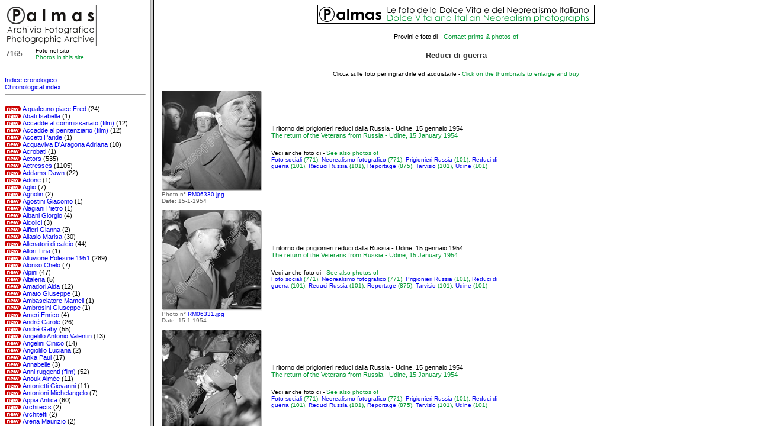

--- FILE ---
content_type: text/html
request_url: http://www.fotopalmas.com/home.htm?http://www.fotopalmas.com/_indici/Reduci_di_guerra.htm
body_size: 1695
content:
<html>
<head>
<title>Archivio  Palmas - La Dolce Vita di Via Veneto a Roma</title>
<meta http-equiv="Content-Type" content="text/html; charset=iso-8859-1">
<meta name="GENERATOR" content="Microsoft FrontPage 4.0">
<script language="JavaScript">
<!--
function MM_reloadPage(init) {  //reloads the window if Nav4 resized
  if (init==true) with (navigator) {if ((appName=="Netscape")&&(parseInt(appVersion)==4)) {
    document.MM_pgW=innerWidth; document.MM_pgH=innerHeight; onresize=MM_reloadPage; }}
  else if (innerWidth!=document.MM_pgW || innerHeight!=document.MM_pgH) location.reload();
}
MM_reloadPage(true);
// -->
</script>
<script language="JavaScript"><!--
document.write('<frameset cols="20%,80%">');
document.write('<frame name="sinistra" src="_indici/indice_analitico.htm" scrolling="auto">');
document.write('<frame name="destra" target="principale" src="' + (location.search ? location.search.substring(1):"_info/home.htm") + '" scrolling="auto">');
document.write('<noframes>');
document.write('<body>');
document.write('<p>');
document.write('La pagina corrente utilizza dei frame, che tuttavia non sono supportati dal browser in  uso.');
document.write('<\/p>');
document.write('<\/body>');
document.write('<\/noframes>');
document.write('<\/frameset>');
//--></script>
</head>
<frameset cols="25%,75%"> 
  <frame name="sinistra" target="principale" src="_indici/indice_analitico.htm" scrolling="auto">
  <frame name="destra" src="_info/home.htm" scrolling="auto">
  <noframes> 
  <body>
  <p> La pagina corrente utilizza dei frame, che tuttavia non sono supportati 
    dal browser in uso. </p>
  </body>
  </noframes> </frameset>
</html>


--- FILE ---
content_type: text/html
request_url: http://www.fotopalmas.com/_indici/Reduci_di_guerra.htm
body_size: 4530
content:

<html>

<head>
<title> Reduci di guerra - Foto e provini - Photos and contact prints</title>
<meta http-equiv="Content-Language" content="it">
<meta http-equiv="Content-Type" content="text/html; charset=iso-8859-1">
<META HTTP-EQUIV="keywords" CONTENT="foto, fotografie, fotografie personaggi famosi, foto anni 50, provini, provini di, provini fotografici, provini fotografici di personaggi famosi, provino, provino di, photos, photographies, celebrity photos, photos of celebrities, contact prints, contact prints of, contact print, contact print of, raccolta di fotografie, raccolta di fotografie di, ">

<SCRIPT>
<!--
var correct_frame = 0 + (parent.sinistra ? 1 : 0);
if (parent.location.href == self.location.href || !correct_frame)
  window.location.href = 'http://www.fotopalmas.com/home.htm?' + self.location.href;
//-->
</SCRIPT>

<link href="../_css/palmas.css" rel="stylesheet" type="text/css">
</head>
<body bgcolor="#FFFFFF">
<p align="center"><a href="http://www.fotopalmas.com" target="_top"><img src="../_grafica/banner_logo_468.gif" width="468" height="32" border="0"></a></p>

<div align="center"><font face="Verdana, Arial, Helvetica, sans-serif" size="1" class="ver11n">Provini e foto di - 
  </font><font face="Verdana, Arial, Helvetica, sans-serif" size="1" class="ver11v"> Contact prints & photos of</font></div><br>

<div align="center"><font face="Verdana, Arial, Helvetica, sans-serif" size="1" class="ver13gg"> Reduci di guerra</font></div><br>

<div align="center"><font face="Verdana, Arial, Helvetica, sans-serif" size="1" class="ver10n">Clicca
     sulle foto per ingrandirle ed acquistarle - 
  </font><font face="Verdana, Arial, Helvetica, sans-serif" size="1" class="ver10v"> Click
   on the thumbnails to enlarge and buy </font></div>
<br>



<table border="0" cellpadding="5" cellspacing="0" style="border-collapse: collapse" width="600" id="AutoNumber1">
  <tr> 
    <td width="175" align="left"> <a href='RM06330.htm'><img src='../Reduci_Russia/tn_RM06330.jpg' title='Foto sociali (771), Neorealismo fotografico (771), Prigionieri Russia (101), Reduci di guerra (101), Reduci Russia (101), Reportage (875), Tarvisio (101), Udine (101)'></a><br> 
    <font class="ver10g">Photo n° <a href='../Reduci_Russia/RM06330.jpg' title='Foto sociali (771), Neorealismo fotografico (771), Prigionieri Russia (101), Reduci di guerra (101), Reduci Russia (101), Reportage (875), Tarvisio (101), Udine (101)'>RM06330.jpg</a></font><br>
<font class="ver10g">Date: 15-1-1954</font></td>
    <td align="left">
	<font class="ver11n">Il ritorno dei prigionieri reduci dalla Russia - Udine, 15 gennaio 1954
<br>
<font color=#009933>The return of the Veterans from Russia - Udine, 15 January 1954</font></font><br> 
      <br> 
      <font class="ver10n">Vedi anche foto di - </font><font class="ver10v">See
      also photos of <br>
      <a href='Foto_sociali.htm'>Foto sociali</a> (771), <a href='Neorealismo_fotografico.htm'>Neorealismo fotografico</a> (771), <a href='Prigionieri_Russia.htm'>Prigionieri Russia</a> (101), <a href='Reduci_di_guerra.htm'>Reduci di guerra</a> (101), <a href='Reduci_Russia.htm'>Reduci Russia</a> (101), <a href='Reportage.htm'>Reportage</a> (875), <a href='Tarvisio.htm'>Tarvisio</a> (101), <a href='Udine.htm'>Udine</a> (101)</font></td>
  </tr>
</table>


<table border="0" cellpadding="5" cellspacing="0" style="border-collapse: collapse" width="600" id="AutoNumber1">
  <tr> 
    <td width="175" align="left"> <a href='RM06331.htm'><img src='../Reduci_Russia/tn_RM06331.jpg' title='Foto sociali (771), Neorealismo fotografico (771), Prigionieri Russia (101), Reduci di guerra (101), Reduci Russia (101), Reportage (875), Tarvisio (101), Udine (101)'></a><br> 
    <font class="ver10g">Photo n° <a href='../Reduci_Russia/RM06331.jpg' title='Foto sociali (771), Neorealismo fotografico (771), Prigionieri Russia (101), Reduci di guerra (101), Reduci Russia (101), Reportage (875), Tarvisio (101), Udine (101)'>RM06331.jpg</a></font><br>
<font class="ver10g">Date: 15-1-1954</font></td>
    <td align="left">
	<font class="ver11n">Il ritorno dei prigionieri reduci dalla Russia - Udine, 15 gennaio 1954
<br>
<font color=#009933>The return of the Veterans from Russia - Udine, 15 January 1954</font></font><br> 
      <br> 
      <font class="ver10n">Vedi anche foto di - </font><font class="ver10v">See
      also photos of <br>
      <a href='Foto_sociali.htm'>Foto sociali</a> (771), <a href='Neorealismo_fotografico.htm'>Neorealismo fotografico</a> (771), <a href='Prigionieri_Russia.htm'>Prigionieri Russia</a> (101), <a href='Reduci_di_guerra.htm'>Reduci di guerra</a> (101), <a href='Reduci_Russia.htm'>Reduci Russia</a> (101), <a href='Reportage.htm'>Reportage</a> (875), <a href='Tarvisio.htm'>Tarvisio</a> (101), <a href='Udine.htm'>Udine</a> (101)</font></td>
  </tr>
</table>


<table border="0" cellpadding="5" cellspacing="0" style="border-collapse: collapse" width="600" id="AutoNumber1">
  <tr> 
    <td width="175" align="left"> <a href='RM06332.htm'><img src='../Reduci_Russia/tn_RM06332.jpg' title='Foto sociali (771), Neorealismo fotografico (771), Prigionieri Russia (101), Reduci di guerra (101), Reduci Russia (101), Reportage (875), Tarvisio (101), Udine (101)'></a><br> 
    <font class="ver10g">Photo n° <a href='../Reduci_Russia/RM06332.jpg' title='Foto sociali (771), Neorealismo fotografico (771), Prigionieri Russia (101), Reduci di guerra (101), Reduci Russia (101), Reportage (875), Tarvisio (101), Udine (101)'>RM06332.jpg</a></font><br>
<font class="ver10g">Date: 15-1-1954</font></td>
    <td align="left">
	<font class="ver11n">Il ritorno dei prigionieri reduci dalla Russia - Udine, 15 gennaio 1954
<br>
<font color=#009933>The return of the Veterans from Russia - Udine, 15 January 1954</font></font><br> 
      <br> 
      <font class="ver10n">Vedi anche foto di - </font><font class="ver10v">See
      also photos of <br>
      <a href='Foto_sociali.htm'>Foto sociali</a> (771), <a href='Neorealismo_fotografico.htm'>Neorealismo fotografico</a> (771), <a href='Prigionieri_Russia.htm'>Prigionieri Russia</a> (101), <a href='Reduci_di_guerra.htm'>Reduci di guerra</a> (101), <a href='Reduci_Russia.htm'>Reduci Russia</a> (101), <a href='Reportage.htm'>Reportage</a> (875), <a href='Tarvisio.htm'>Tarvisio</a> (101), <a href='Udine.htm'>Udine</a> (101)</font></td>
  </tr>
</table>


<table border="0" cellpadding="5" cellspacing="0" style="border-collapse: collapse" width="600" id="AutoNumber1">
  <tr> 
    <td width="175" align="left"> <a href='RM06333.htm'><img src='../Reduci_Russia/tn_RM06333.jpg' title='Foto sociali (771), Neorealismo fotografico (771), Prigionieri Russia (101), Reduci di guerra (101), Reduci Russia (101), Reportage (875), Tarvisio (101), Udine (101)'></a><br> 
    <font class="ver10g">Photo n° <a href='../Reduci_Russia/RM06333.jpg' title='Foto sociali (771), Neorealismo fotografico (771), Prigionieri Russia (101), Reduci di guerra (101), Reduci Russia (101), Reportage (875), Tarvisio (101), Udine (101)'>RM06333.jpg</a></font><br>
<font class="ver10g">Date: 15-1-1954</font></td>
    <td align="left">
	<font class="ver11n">Il ritorno dei prigionieri reduci dalla Russia - Udine, 15 gennaio 1954
<br>
<font color=#009933>The return of the Veterans from Russia - Udine, 15 January 1954</font></font><br> 
      <br> 
      <font class="ver10n">Vedi anche foto di - </font><font class="ver10v">See
      also photos of <br>
      <a href='Foto_sociali.htm'>Foto sociali</a> (771), <a href='Neorealismo_fotografico.htm'>Neorealismo fotografico</a> (771), <a href='Prigionieri_Russia.htm'>Prigionieri Russia</a> (101), <a href='Reduci_di_guerra.htm'>Reduci di guerra</a> (101), <a href='Reduci_Russia.htm'>Reduci Russia</a> (101), <a href='Reportage.htm'>Reportage</a> (875), <a href='Tarvisio.htm'>Tarvisio</a> (101), <a href='Udine.htm'>Udine</a> (101)</font></td>
  </tr>
</table>


<table border="0" cellpadding="5" cellspacing="0" style="border-collapse: collapse" width="600" id="AutoNumber1">
  <tr> 
    <td width="175" align="left"> <a href='RM06334.htm'><img src='../Reduci_Russia/tn_RM06334.jpg' title='Don Brevi Giovanni (9), Foto sociali (771), Neorealismo fotografico (771), Prigionieri Russia (101), Reduci di guerra (101), Reduci Russia (101), Reportage (875), Tarvisio (101), Udine (101)'></a><br> 
    <font class="ver10g">Photo n° <a href='../Reduci_Russia/RM06334.jpg' title='Don Brevi Giovanni (9), Foto sociali (771), Neorealismo fotografico (771), Prigionieri Russia (101), Reduci di guerra (101), Reduci Russia (101), Reportage (875), Tarvisio (101), Udine (101)'>RM06334.jpg</a></font><br>
<font class="ver10g">Date: 15-1-1954</font></td>
    <td align="left">
	<font class="ver11n">Don Giovanni Brevi, il ritorno dei prigionieri reduci dalla Russia - Udine, 15 gennaio 1954
<br>
<font color=#009933>Don Giovanni Brevi, the return of the Veterans from Russia - Udine, 15 January 1954</font></font><br> 
      <br> 
      <font class="ver10n">Vedi anche foto di - </font><font class="ver10v">See
      also photos of <br>
      <a href='Don_Brevi_Giovanni.htm'>Don Brevi Giovanni</a> (9), <a href='Foto_sociali.htm'>Foto sociali</a> (771), <a href='Neorealismo_fotografico.htm'>Neorealismo fotografico</a> (771), <a href='Prigionieri_Russia.htm'>Prigionieri Russia</a> (101), <a href='Reduci_di_guerra.htm'>Reduci di guerra</a> (101), <a href='Reduci_Russia.htm'>Reduci Russia</a> (101), <a href='Reportage.htm'>Reportage</a> (875), <a href='Tarvisio.htm'>Tarvisio</a> (101), <a href='Udine.htm'>Udine</a> (101)</font></td>
  </tr>
</table>


<table border="0" cellpadding="5" cellspacing="0" style="border-collapse: collapse" width="600" id="AutoNumber1">
  <tr> 
    <td width="175" align="left"> <a href='RM06335.htm'><img src='../Reduci_Russia/tn_RM06335.jpg' title='Don Brevi Giovanni (9), Foto sociali (771), Neorealismo fotografico (771), Prigionieri Russia (101), Reduci di guerra (101), Reduci Russia (101), Reportage (875), Tarvisio (101), Udine (101)'></a><br> 
    <font class="ver10g">Photo n° <a href='../Reduci_Russia/RM06335.jpg' title='Don Brevi Giovanni (9), Foto sociali (771), Neorealismo fotografico (771), Prigionieri Russia (101), Reduci di guerra (101), Reduci Russia (101), Reportage (875), Tarvisio (101), Udine (101)'>RM06335.jpg</a></font><br>
<font class="ver10g">Date: 15-1-1954</font></td>
    <td align="left">
	<font class="ver11n">Don Giovanni Brevi, il ritorno dei prigionieri reduci dalla Russia - Udine, 15 gennaio 1954
<br>
<font color=#009933>Don Giovanni Brevi, the return of the Veterans from Russia - Udine, 15 January 1954</font></font><br> 
      <br> 
      <font class="ver10n">Vedi anche foto di - </font><font class="ver10v">See
      also photos of <br>
      <a href='Don_Brevi_Giovanni.htm'>Don Brevi Giovanni</a> (9), <a href='Foto_sociali.htm'>Foto sociali</a> (771), <a href='Neorealismo_fotografico.htm'>Neorealismo fotografico</a> (771), <a href='Prigionieri_Russia.htm'>Prigionieri Russia</a> (101), <a href='Reduci_di_guerra.htm'>Reduci di guerra</a> (101), <a href='Reduci_Russia.htm'>Reduci Russia</a> (101), <a href='Reportage.htm'>Reportage</a> (875), <a href='Tarvisio.htm'>Tarvisio</a> (101), <a href='Udine.htm'>Udine</a> (101)</font></td>
  </tr>
</table>


<table border="0" cellpadding="5" cellspacing="0" style="border-collapse: collapse" width="600" id="AutoNumber1">
  <tr> 
    <td width="175" align="left"> <a href='RM06336.htm'><img src='../Reduci_Russia/tn_RM06336.jpg' title='Don Brevi Giovanni (9), Foto sociali (771), Neorealismo fotografico (771), Prigionieri Russia (101), Reduci di guerra (101), Reduci Russia (101), Reportage (875), Tarvisio (101), Udine (101)'></a><br> 
    <font class="ver10g">Photo n° <a href='../Reduci_Russia/RM06336.jpg' title='Don Brevi Giovanni (9), Foto sociali (771), Neorealismo fotografico (771), Prigionieri Russia (101), Reduci di guerra (101), Reduci Russia (101), Reportage (875), Tarvisio (101), Udine (101)'>RM06336.jpg</a></font><br>
<font class="ver10g">Date: 15-1-1954</font></td>
    <td align="left">
	<font class="ver11n">Don Giovanni Brevi, il ritorno dei prigionieri reduci dalla Russia - Udine, 15 gennaio 1954
<br>
<font color=#009933>Don Giovanni Brevi, the return of the Veterans from Russia - Udine, 15 January 1954</font></font><br> 
      <br> 
      <font class="ver10n">Vedi anche foto di - </font><font class="ver10v">See
      also photos of <br>
      <a href='Don_Brevi_Giovanni.htm'>Don Brevi Giovanni</a> (9), <a href='Foto_sociali.htm'>Foto sociali</a> (771), <a href='Neorealismo_fotografico.htm'>Neorealismo fotografico</a> (771), <a href='Prigionieri_Russia.htm'>Prigionieri Russia</a> (101), <a href='Reduci_di_guerra.htm'>Reduci di guerra</a> (101), <a href='Reduci_Russia.htm'>Reduci Russia</a> (101), <a href='Reportage.htm'>Reportage</a> (875), <a href='Tarvisio.htm'>Tarvisio</a> (101), <a href='Udine.htm'>Udine</a> (101)</font></td>
  </tr>
</table>


<table border="0" cellpadding="5" cellspacing="0" style="border-collapse: collapse" width="600" id="AutoNumber1">
  <tr> 
    <td width="175" align="left"> <a href='RM06337.htm'><img src='../Reduci_Russia/tn_RM06337.jpg' title='Don Brevi Giovanni (9), Foto sociali (771), Neorealismo fotografico (771), Prigionieri Russia (101), Reduci di guerra (101), Reduci Russia (101), Reportage (875), Tarvisio (101), Udine (101)'></a><br> 
    <font class="ver10g">Photo n° <a href='../Reduci_Russia/RM06337.jpg' title='Don Brevi Giovanni (9), Foto sociali (771), Neorealismo fotografico (771), Prigionieri Russia (101), Reduci di guerra (101), Reduci Russia (101), Reportage (875), Tarvisio (101), Udine (101)'>RM06337.jpg</a></font><br>
<font class="ver10g">Date: 15-1-1954</font></td>
    <td align="left">
	<font class="ver11n">Don Giovanni Brevi, il ritorno dei prigionieri reduci dalla Russia - Udine, 15 gennaio 1954
<br>
<font color=#009933>Don Giovanni Brevi, the return of the Veterans from Russia - Udine, 15 January 1954</font></font><br> 
      <br> 
      <font class="ver10n">Vedi anche foto di - </font><font class="ver10v">See
      also photos of <br>
      <a href='Don_Brevi_Giovanni.htm'>Don Brevi Giovanni</a> (9), <a href='Foto_sociali.htm'>Foto sociali</a> (771), <a href='Neorealismo_fotografico.htm'>Neorealismo fotografico</a> (771), <a href='Prigionieri_Russia.htm'>Prigionieri Russia</a> (101), <a href='Reduci_di_guerra.htm'>Reduci di guerra</a> (101), <a href='Reduci_Russia.htm'>Reduci Russia</a> (101), <a href='Reportage.htm'>Reportage</a> (875), <a href='Tarvisio.htm'>Tarvisio</a> (101), <a href='Udine.htm'>Udine</a> (101)</font></td>
  </tr>
</table>


<table border="0" cellpadding="5" cellspacing="0" style="border-collapse: collapse" width="600" id="AutoNumber1">
  <tr> 
    <td width="175" align="left"> <a href='RM06338.htm'><img src='../Reduci_Russia/tn_RM06338.jpg' title='Don Brevi Giovanni (9), Foto sociali (771), Neorealismo fotografico (771), Prigionieri Russia (101), Reduci di guerra (101), Reduci Russia (101), Reportage (875), Tarvisio (101), Udine (101)'></a><br> 
    <font class="ver10g">Photo n° <a href='../Reduci_Russia/RM06338.jpg' title='Don Brevi Giovanni (9), Foto sociali (771), Neorealismo fotografico (771), Prigionieri Russia (101), Reduci di guerra (101), Reduci Russia (101), Reportage (875), Tarvisio (101), Udine (101)'>RM06338.jpg</a></font><br>
<font class="ver10g">Date: 15-1-1954</font></td>
    <td align="left">
	<font class="ver11n">Don Giovanni Brevi, il ritorno dei prigionieri reduci dalla Russia - Udine, 15 gennaio 1954
<br>
<font color=#009933>Don Giovanni Brevi, the return of the Veterans from Russia - Udine, 15 January 1954</font></font><br> 
      <br> 
      <font class="ver10n">Vedi anche foto di - </font><font class="ver10v">See
      also photos of <br>
      <a href='Don_Brevi_Giovanni.htm'>Don Brevi Giovanni</a> (9), <a href='Foto_sociali.htm'>Foto sociali</a> (771), <a href='Neorealismo_fotografico.htm'>Neorealismo fotografico</a> (771), <a href='Prigionieri_Russia.htm'>Prigionieri Russia</a> (101), <a href='Reduci_di_guerra.htm'>Reduci di guerra</a> (101), <a href='Reduci_Russia.htm'>Reduci Russia</a> (101), <a href='Reportage.htm'>Reportage</a> (875), <a href='Tarvisio.htm'>Tarvisio</a> (101), <a href='Udine.htm'>Udine</a> (101)</font></td>
  </tr>
</table>


<table border="0" cellpadding="5" cellspacing="0" style="border-collapse: collapse" width="600" id="AutoNumber1">
  <tr> 
    <td width="175" align="left"> <a href='RM06339.htm'><img src='../Reduci_Russia/tn_RM06339.jpg' title='Don Brevi Giovanni (9), Foto sociali (771), Neorealismo fotografico (771), Prigionieri Russia (101), Reduci di guerra (101), Reduci Russia (101), Reportage (875), Tarvisio (101), Udine (101)'></a><br> 
    <font class="ver10g">Photo n° <a href='../Reduci_Russia/RM06339.jpg' title='Don Brevi Giovanni (9), Foto sociali (771), Neorealismo fotografico (771), Prigionieri Russia (101), Reduci di guerra (101), Reduci Russia (101), Reportage (875), Tarvisio (101), Udine (101)'>RM06339.jpg</a></font><br>
<font class="ver10g">Date: 15-1-1954</font></td>
    <td align="left">
	<font class="ver11n">Don Giovanni Brevi, il ritorno dei prigionieri reduci dalla Russia - Udine, 15 gennaio 1954
<br>
<font color=#009933>Don Giovanni Brevi, the return of the Veterans from Russia - Udine, 15 January 1954</font></font><br> 
      <br> 
      <font class="ver10n">Vedi anche foto di - </font><font class="ver10v">See
      also photos of <br>
      <a href='Don_Brevi_Giovanni.htm'>Don Brevi Giovanni</a> (9), <a href='Foto_sociali.htm'>Foto sociali</a> (771), <a href='Neorealismo_fotografico.htm'>Neorealismo fotografico</a> (771), <a href='Prigionieri_Russia.htm'>Prigionieri Russia</a> (101), <a href='Reduci_di_guerra.htm'>Reduci di guerra</a> (101), <a href='Reduci_Russia.htm'>Reduci Russia</a> (101), <a href='Reportage.htm'>Reportage</a> (875), <a href='Tarvisio.htm'>Tarvisio</a> (101), <a href='Udine.htm'>Udine</a> (101)</font></td>
  </tr>
</table>


<table border="0" cellpadding="5" cellspacing="0" style="border-collapse: collapse" width="600" id="AutoNumber1">
  <tr> 
    <td width="175" align="left"> <a href='RM06340.htm'><img src='../Reduci_Russia/tn_RM06340.jpg' title='Don Brevi Giovanni (9), Foto sociali (771), Neorealismo fotografico (771), Prigionieri Russia (101), Reduci di guerra (101), Reduci Russia (101), Reportage (875), Tarvisio (101), Udine (101)'></a><br> 
    <font class="ver10g">Photo n° <a href='../Reduci_Russia/RM06340.jpg' title='Don Brevi Giovanni (9), Foto sociali (771), Neorealismo fotografico (771), Prigionieri Russia (101), Reduci di guerra (101), Reduci Russia (101), Reportage (875), Tarvisio (101), Udine (101)'>RM06340.jpg</a></font><br>
<font class="ver10g">Date: 15-1-1954</font></td>
    <td align="left">
	<font class="ver11n">Don Giovanni Brevi, il ritorno dei prigionieri reduci dalla Russia - Udine, 15 gennaio 1954
<br>
<font color=#009933>Don Giovanni Brevi, the return of the Veterans from Russia - Udine, 15 January 1954</font></font><br> 
      <br> 
      <font class="ver10n">Vedi anche foto di - </font><font class="ver10v">See
      also photos of <br>
      <a href='Don_Brevi_Giovanni.htm'>Don Brevi Giovanni</a> (9), <a href='Foto_sociali.htm'>Foto sociali</a> (771), <a href='Neorealismo_fotografico.htm'>Neorealismo fotografico</a> (771), <a href='Prigionieri_Russia.htm'>Prigionieri Russia</a> (101), <a href='Reduci_di_guerra.htm'>Reduci di guerra</a> (101), <a href='Reduci_Russia.htm'>Reduci Russia</a> (101), <a href='Reportage.htm'>Reportage</a> (875), <a href='Tarvisio.htm'>Tarvisio</a> (101), <a href='Udine.htm'>Udine</a> (101)</font></td>
  </tr>
</table>


<table border="0" cellpadding="5" cellspacing="0" style="border-collapse: collapse" width="600" id="AutoNumber1">
  <tr> 
    <td width="175" align="left"> <a href='RM06341.htm'><img src='../Reduci_Russia/tn_RM06341.jpg' title='Don Brevi Giovanni (9), Foto sociali (771), Neorealismo fotografico (771), Prigionieri Russia (101), Reduci di guerra (101), Reduci Russia (101), Reportage (875), Tarvisio (101), Udine (101)'></a><br> 
    <font class="ver10g">Photo n° <a href='../Reduci_Russia/RM06341.jpg' title='Don Brevi Giovanni (9), Foto sociali (771), Neorealismo fotografico (771), Prigionieri Russia (101), Reduci di guerra (101), Reduci Russia (101), Reportage (875), Tarvisio (101), Udine (101)'>RM06341.jpg</a></font><br>
<font class="ver10g">Date: 15-1-1954</font></td>
    <td align="left">
	<font class="ver11n">Don Giovanni Brevi, il ritorno dei prigionieri reduci dalla Russia - Udine, 15 gennaio 1954
<br>
<font color=#009933>Don Giovanni Brevi, the return of the Veterans from Russia - Udine, 15 January 1954</font></font><br> 
      <br> 
      <font class="ver10n">Vedi anche foto di - </font><font class="ver10v">See
      also photos of <br>
      <a href='Don_Brevi_Giovanni.htm'>Don Brevi Giovanni</a> (9), <a href='Foto_sociali.htm'>Foto sociali</a> (771), <a href='Neorealismo_fotografico.htm'>Neorealismo fotografico</a> (771), <a href='Prigionieri_Russia.htm'>Prigionieri Russia</a> (101), <a href='Reduci_di_guerra.htm'>Reduci di guerra</a> (101), <a href='Reduci_Russia.htm'>Reduci Russia</a> (101), <a href='Reportage.htm'>Reportage</a> (875), <a href='Tarvisio.htm'>Tarvisio</a> (101), <a href='Udine.htm'>Udine</a> (101)</font></td>
  </tr>
</table>


<table border="0" cellpadding="5" cellspacing="0" style="border-collapse: collapse" width="600" id="AutoNumber1">
  <tr> 
    <td width="175" align="left"> <a href='RM06342.htm'><img src='../Reduci_Russia/tn_RM06342.jpg' title='Don Brevi Giovanni (9), Foto sociali (771), Neorealismo fotografico (771), Prigionieri Russia (101), Reduci di guerra (101), Reduci Russia (101), Reportage (875), Tarvisio (101), Udine (101)'></a><br> 
    <font class="ver10g">Photo n° <a href='../Reduci_Russia/RM06342.jpg' title='Don Brevi Giovanni (9), Foto sociali (771), Neorealismo fotografico (771), Prigionieri Russia (101), Reduci di guerra (101), Reduci Russia (101), Reportage (875), Tarvisio (101), Udine (101)'>RM06342.jpg</a></font><br>
<font class="ver10g">Date: 15-1-1954</font></td>
    <td align="left">
	<font class="ver11n">Don Giovanni Brevi, il ritorno dei prigionieri reduci dalla Russia - Udine, 15 gennaio 1954
<br>
<font color=#009933>Don Giovanni Brevi, the return of the Veterans from Russia - Udine, 15 January 1954</font></font><br> 
      <br> 
      <font class="ver10n">Vedi anche foto di - </font><font class="ver10v">See
      also photos of <br>
      <a href='Don_Brevi_Giovanni.htm'>Don Brevi Giovanni</a> (9), <a href='Foto_sociali.htm'>Foto sociali</a> (771), <a href='Neorealismo_fotografico.htm'>Neorealismo fotografico</a> (771), <a href='Prigionieri_Russia.htm'>Prigionieri Russia</a> (101), <a href='Reduci_di_guerra.htm'>Reduci di guerra</a> (101), <a href='Reduci_Russia.htm'>Reduci Russia</a> (101), <a href='Reportage.htm'>Reportage</a> (875), <a href='Tarvisio.htm'>Tarvisio</a> (101), <a href='Udine.htm'>Udine</a> (101)</font></td>
  </tr>
</table>


<table border="0" cellpadding="5" cellspacing="0" style="border-collapse: collapse" width="600" id="AutoNumber1">
  <tr> 
    <td width="175" align="left"> <a href='RM06343.htm'><img src='../Reduci_Russia/tn_RM06343.jpg' title='Foto sociali (771), Neorealismo fotografico (771), Prigionieri Russia (101), Reduci di guerra (101), Reduci Russia (101), Reportage (875), Tarvisio (101), Udine (101)'></a><br> 
    <font class="ver10g">Photo n° <a href='../Reduci_Russia/RM06343.jpg' title='Foto sociali (771), Neorealismo fotografico (771), Prigionieri Russia (101), Reduci di guerra (101), Reduci Russia (101), Reportage (875), Tarvisio (101), Udine (101)'>RM06343.jpg</a></font><br>
<font class="ver10g">Date: 15-1-1954</font></td>
    <td align="left">
	<font class="ver11n">Il ritorno dei prigionieri reduci dalla Russia - Udine, 15 gennaio 1954
<br>
<font color=#009933>The return of the Veterans from Russia - Udine, 15 January 1954</font></font><br> 
      <br> 
      <font class="ver10n">Vedi anche foto di - </font><font class="ver10v">See
      also photos of <br>
      <a href='Foto_sociali.htm'>Foto sociali</a> (771), <a href='Neorealismo_fotografico.htm'>Neorealismo fotografico</a> (771), <a href='Prigionieri_Russia.htm'>Prigionieri Russia</a> (101), <a href='Reduci_di_guerra.htm'>Reduci di guerra</a> (101), <a href='Reduci_Russia.htm'>Reduci Russia</a> (101), <a href='Reportage.htm'>Reportage</a> (875), <a href='Tarvisio.htm'>Tarvisio</a> (101), <a href='Udine.htm'>Udine</a> (101)</font></td>
  </tr>
</table>


<table border="0" cellpadding="5" cellspacing="0" style="border-collapse: collapse" width="600" id="AutoNumber1">
  <tr> 
    <td width="175" align="left"> <a href='RM06344.htm'><img src='../Reduci_Russia/tn_RM06344.jpg' title='Foto sociali (771), Neorealismo fotografico (771), Prigionieri Russia (101), Reduci di guerra (101), Reduci Russia (101), Reportage (875), Tarvisio (101), Udine (101)'></a><br> 
    <font class="ver10g">Photo n° <a href='../Reduci_Russia/RM06344.jpg' title='Foto sociali (771), Neorealismo fotografico (771), Prigionieri Russia (101), Reduci di guerra (101), Reduci Russia (101), Reportage (875), Tarvisio (101), Udine (101)'>RM06344.jpg</a></font><br>
<font class="ver10g">Date: 15-1-1954</font></td>
    <td align="left">
	<font class="ver11n">Il ritorno dei prigionieri reduci dalla Russia - Udine, 15 gennaio 1954
<br>
<font color=#009933>The return of the Veterans from Russia - Udine, 15 January 1954</font></font><br> 
      <br> 
      <font class="ver10n">Vedi anche foto di - </font><font class="ver10v">See
      also photos of <br>
      <a href='Foto_sociali.htm'>Foto sociali</a> (771), <a href='Neorealismo_fotografico.htm'>Neorealismo fotografico</a> (771), <a href='Prigionieri_Russia.htm'>Prigionieri Russia</a> (101), <a href='Reduci_di_guerra.htm'>Reduci di guerra</a> (101), <a href='Reduci_Russia.htm'>Reduci Russia</a> (101), <a href='Reportage.htm'>Reportage</a> (875), <a href='Tarvisio.htm'>Tarvisio</a> (101), <a href='Udine.htm'>Udine</a> (101)</font></td>
  </tr>
</table>


<table border="0" cellpadding="5" cellspacing="0" style="border-collapse: collapse" width="600" id="AutoNumber1">
  <tr> 
    <td width="175" align="left"> <a href='RM06345.htm'><img src='../Reduci_Russia/tn_RM06345.jpg' title='Foto sociali (771), Neorealismo fotografico (771), Prigionieri Russia (101), Reduci di guerra (101), Reduci Russia (101), Reportage (875), Tarvisio (101), Udine (101)'></a><br> 
    <font class="ver10g">Photo n° <a href='../Reduci_Russia/RM06345.jpg' title='Foto sociali (771), Neorealismo fotografico (771), Prigionieri Russia (101), Reduci di guerra (101), Reduci Russia (101), Reportage (875), Tarvisio (101), Udine (101)'>RM06345.jpg</a></font><br>
<font class="ver10g">Date: 15-1-1954</font></td>
    <td align="left">
	<font class="ver11n">Il ritorno dei prigionieri reduci dalla Russia - Udine, 15 gennaio 1954
<br>
<font color=#009933>The return of the Veterans from Russia - Udine, 15 January 1954</font></font><br> 
      <br> 
      <font class="ver10n">Vedi anche foto di - </font><font class="ver10v">See
      also photos of <br>
      <a href='Foto_sociali.htm'>Foto sociali</a> (771), <a href='Neorealismo_fotografico.htm'>Neorealismo fotografico</a> (771), <a href='Prigionieri_Russia.htm'>Prigionieri Russia</a> (101), <a href='Reduci_di_guerra.htm'>Reduci di guerra</a> (101), <a href='Reduci_Russia.htm'>Reduci Russia</a> (101), <a href='Reportage.htm'>Reportage</a> (875), <a href='Tarvisio.htm'>Tarvisio</a> (101), <a href='Udine.htm'>Udine</a> (101)</font></td>
  </tr>
</table>


<table border="0" cellpadding="5" cellspacing="0" style="border-collapse: collapse" width="600" id="AutoNumber1">
  <tr> 
    <td width="175" align="left"> <a href='RM06346.htm'><img src='../Reduci_Russia/tn_RM06346.jpg' title='Foto sociali (771), Neorealismo fotografico (771), Prigionieri Russia (101), Reduci di guerra (101), Reduci Russia (101), Reportage (875), Tarvisio (101), Udine (101)'></a><br> 
    <font class="ver10g">Photo n° <a href='../Reduci_Russia/RM06346.jpg' title='Foto sociali (771), Neorealismo fotografico (771), Prigionieri Russia (101), Reduci di guerra (101), Reduci Russia (101), Reportage (875), Tarvisio (101), Udine (101)'>RM06346.jpg</a></font><br>
<font class="ver10g">Date: 15-1-1954</font></td>
    <td align="left">
	<font class="ver11n">Il ritorno dei prigionieri reduci dalla Russia - Udine, 15 gennaio 1954
<br>
<font color=#009933>The return of the Veterans from Russia - Udine, 15 January 1954</font></font><br> 
      <br> 
      <font class="ver10n">Vedi anche foto di - </font><font class="ver10v">See
      also photos of <br>
      <a href='Foto_sociali.htm'>Foto sociali</a> (771), <a href='Neorealismo_fotografico.htm'>Neorealismo fotografico</a> (771), <a href='Prigionieri_Russia.htm'>Prigionieri Russia</a> (101), <a href='Reduci_di_guerra.htm'>Reduci di guerra</a> (101), <a href='Reduci_Russia.htm'>Reduci Russia</a> (101), <a href='Reportage.htm'>Reportage</a> (875), <a href='Tarvisio.htm'>Tarvisio</a> (101), <a href='Udine.htm'>Udine</a> (101)</font></td>
  </tr>
</table>


<table border="0" cellpadding="5" cellspacing="0" style="border-collapse: collapse" width="600" id="AutoNumber1">
  <tr> 
    <td width="175" align="left"> <a href='RM06347.htm'><img src='../Reduci_Russia/tn_RM06347.jpg' title='Foto sociali (771), Neorealismo fotografico (771), Prigionieri Russia (101), Reduci di guerra (101), Reduci Russia (101), Reportage (875), Tarvisio (101), Udine (101)'></a><br> 
    <font class="ver10g">Photo n° <a href='../Reduci_Russia/RM06347.jpg' title='Foto sociali (771), Neorealismo fotografico (771), Prigionieri Russia (101), Reduci di guerra (101), Reduci Russia (101), Reportage (875), Tarvisio (101), Udine (101)'>RM06347.jpg</a></font><br>
<font class="ver10g">Date: 15-1-1954</font></td>
    <td align="left">
	<font class="ver11n">IIl ritorno dei prigionieri reduci dalla Russia - Udine, 15 gennaio 1954
<br>
<font color=#009933>The return of the Veterans from Russia - Udine, 15 January 1954</font></font><br> 
      <br> 
      <font class="ver10n">Vedi anche foto di - </font><font class="ver10v">See
      also photos of <br>
      <a href='Foto_sociali.htm'>Foto sociali</a> (771), <a href='Neorealismo_fotografico.htm'>Neorealismo fotografico</a> (771), <a href='Prigionieri_Russia.htm'>Prigionieri Russia</a> (101), <a href='Reduci_di_guerra.htm'>Reduci di guerra</a> (101), <a href='Reduci_Russia.htm'>Reduci Russia</a> (101), <a href='Reportage.htm'>Reportage</a> (875), <a href='Tarvisio.htm'>Tarvisio</a> (101), <a href='Udine.htm'>Udine</a> (101)</font></td>
  </tr>
</table>


<table border="0" cellpadding="5" cellspacing="0" style="border-collapse: collapse" width="600" id="AutoNumber1">
  <tr> 
    <td width="175" align="left"> <a href='RM06348.htm'><img src='../Reduci_Russia/tn_RM06348.jpg' title='Foto sociali (771), Neorealismo fotografico (771), Prigionieri Russia (101), Reduci di guerra (101), Reduci Russia (101), Reportage (875), Tarvisio (101), Udine (101)'></a><br> 
    <font class="ver10g">Photo n° <a href='../Reduci_Russia/RM06348.jpg' title='Foto sociali (771), Neorealismo fotografico (771), Prigionieri Russia (101), Reduci di guerra (101), Reduci Russia (101), Reportage (875), Tarvisio (101), Udine (101)'>RM06348.jpg</a></font><br>
<font class="ver10g">Date: 15-1-1954</font></td>
    <td align="left">
	<font class="ver11n">Il ritorno dei prigionieri reduci dalla Russia - Udine, 15 gennaio 1954
<br>
<font color=#009933>The return of the Veterans from Russia - Udine, 15 January 1954</font></font><br> 
      <br> 
      <font class="ver10n">Vedi anche foto di - </font><font class="ver10v">See
      also photos of <br>
      <a href='Foto_sociali.htm'>Foto sociali</a> (771), <a href='Neorealismo_fotografico.htm'>Neorealismo fotografico</a> (771), <a href='Prigionieri_Russia.htm'>Prigionieri Russia</a> (101), <a href='Reduci_di_guerra.htm'>Reduci di guerra</a> (101), <a href='Reduci_Russia.htm'>Reduci Russia</a> (101), <a href='Reportage.htm'>Reportage</a> (875), <a href='Tarvisio.htm'>Tarvisio</a> (101), <a href='Udine.htm'>Udine</a> (101)</font></td>
  </tr>
</table>


<table border="0" cellpadding="5" cellspacing="0" style="border-collapse: collapse" width="600" id="AutoNumber1">
  <tr> 
    <td width="175" align="left"> <a href='RM06349.htm'><img src='../Reduci_Russia/tn_RM06349.jpg' title='Foto sociali (771), Neorealismo fotografico (771), Prigionieri Russia (101), Reduci di guerra (101), Reduci Russia (101), Reportage (875), Tarvisio (101), Udine (101)'></a><br> 
    <font class="ver10g">Photo n° <a href='../Reduci_Russia/RM06349.jpg' title='Foto sociali (771), Neorealismo fotografico (771), Prigionieri Russia (101), Reduci di guerra (101), Reduci Russia (101), Reportage (875), Tarvisio (101), Udine (101)'>RM06349.jpg</a></font><br>
<font class="ver10g">Date: 15-1-1954</font></td>
    <td align="left">
	<font class="ver11n">Il ritorno dei prigionieri reduci dalla Russia - Udine, 15 gennaio 1954
<br>
<font color=#009933>The return of the Veterans from Russia - Udine, 15 January 1954</font></font><br> 
      <br> 
      <font class="ver10n">Vedi anche foto di - </font><font class="ver10v">See
      also photos of <br>
      <a href='Foto_sociali.htm'>Foto sociali</a> (771), <a href='Neorealismo_fotografico.htm'>Neorealismo fotografico</a> (771), <a href='Prigionieri_Russia.htm'>Prigionieri Russia</a> (101), <a href='Reduci_di_guerra.htm'>Reduci di guerra</a> (101), <a href='Reduci_Russia.htm'>Reduci Russia</a> (101), <a href='Reportage.htm'>Reportage</a> (875), <a href='Tarvisio.htm'>Tarvisio</a> (101), <a href='Udine.htm'>Udine</a> (101)</font></td>
  </tr>
</table>


<table border="0" cellpadding="5" cellspacing="0" style="border-collapse: collapse" width="600" id="AutoNumber1">
  <tr> 
    <td width="175" align="left"> <a href='RM06350.htm'><img src='../Reduci_Russia/tn_RM06350.jpg' title='Foto sociali (771), Neorealismo fotografico (771), Prigionieri Russia (101), Reduci di guerra (101), Reduci Russia (101), Reportage (875), Tarvisio (101), Udine (101)'></a><br> 
    <font class="ver10g">Photo n° <a href='../Reduci_Russia/RM06350.jpg' title='Foto sociali (771), Neorealismo fotografico (771), Prigionieri Russia (101), Reduci di guerra (101), Reduci Russia (101), Reportage (875), Tarvisio (101), Udine (101)'>RM06350.jpg</a></font><br>
<font class="ver10g">Date: 15-1-1954</font></td>
    <td align="left">
	<font class="ver11n">Il ritorno dei prigionieri reduci dalla Russia - Udine, 15 gennaio 1954
<br>
<font color=#009933>The return of the Veterans from Russia - Udine, 15 January 1954</font></font><br> 
      <br> 
      <font class="ver10n">Vedi anche foto di - </font><font class="ver10v">See
      also photos of <br>
      <a href='Foto_sociali.htm'>Foto sociali</a> (771), <a href='Neorealismo_fotografico.htm'>Neorealismo fotografico</a> (771), <a href='Prigionieri_Russia.htm'>Prigionieri Russia</a> (101), <a href='Reduci_di_guerra.htm'>Reduci di guerra</a> (101), <a href='Reduci_Russia.htm'>Reduci Russia</a> (101), <a href='Reportage.htm'>Reportage</a> (875), <a href='Tarvisio.htm'>Tarvisio</a> (101), <a href='Udine.htm'>Udine</a> (101)</font></td>
  </tr>
</table>


<table border="0" cellpadding="5" cellspacing="0" style="border-collapse: collapse" width="600" id="AutoNumber1">
  <tr> 
    <td width="175" align="left"> <a href='RM06351.htm'><img src='../Reduci_Russia/tn_RM06351.jpg' title='Foto sociali (771), Neorealismo fotografico (771), Prigionieri Russia (101), Reduci di guerra (101), Reduci Russia (101), Reportage (875), Tarvisio (101), Udine (101)'></a><br> 
    <font class="ver10g">Photo n° <a href='../Reduci_Russia/RM06351.jpg' title='Foto sociali (771), Neorealismo fotografico (771), Prigionieri Russia (101), Reduci di guerra (101), Reduci Russia (101), Reportage (875), Tarvisio (101), Udine (101)'>RM06351.jpg</a></font><br>
<font class="ver10g">Date: 15-1-1954</font></td>
    <td align="left">
	<font class="ver11n">Il ritorno dei prigionieri reduci dalla Russia - Udine, 15 gennaio 1954
<br>
<font color=#009933>The return of the Veterans from Russia - Udine, 15 January 1954</font></font><br> 
      <br> 
      <font class="ver10n">Vedi anche foto di - </font><font class="ver10v">See
      also photos of <br>
      <a href='Foto_sociali.htm'>Foto sociali</a> (771), <a href='Neorealismo_fotografico.htm'>Neorealismo fotografico</a> (771), <a href='Prigionieri_Russia.htm'>Prigionieri Russia</a> (101), <a href='Reduci_di_guerra.htm'>Reduci di guerra</a> (101), <a href='Reduci_Russia.htm'>Reduci Russia</a> (101), <a href='Reportage.htm'>Reportage</a> (875), <a href='Tarvisio.htm'>Tarvisio</a> (101), <a href='Udine.htm'>Udine</a> (101)</font></td>
  </tr>
</table>


<table border="0" cellpadding="5" cellspacing="0" style="border-collapse: collapse" width="600" id="AutoNumber1">
  <tr> 
    <td width="175" align="left"> <a href='RM06352.htm'><img src='../Reduci_Russia/tn_RM06352.jpg' title='Foto sociali (771), Neorealismo fotografico (771), Prigionieri Russia (101), Reduci di guerra (101), Reduci Russia (101), Reportage (875), Tarvisio (101), Udine (101)'></a><br> 
    <font class="ver10g">Photo n° <a href='../Reduci_Russia/RM06352.jpg' title='Foto sociali (771), Neorealismo fotografico (771), Prigionieri Russia (101), Reduci di guerra (101), Reduci Russia (101), Reportage (875), Tarvisio (101), Udine (101)'>RM06352.jpg</a></font><br>
<font class="ver10g">Date: 15-1-1954</font></td>
    <td align="left">
	<font class="ver11n">Il ritorno dei prigionieri reduci dalla Russia - Udine, 15 gennaio 1954
<br>
<font color=#009933>The return of the Veterans from Russia - Udine, 15 January 1954</font></font><br> 
      <br> 
      <font class="ver10n">Vedi anche foto di - </font><font class="ver10v">See
      also photos of <br>
      <a href='Foto_sociali.htm'>Foto sociali</a> (771), <a href='Neorealismo_fotografico.htm'>Neorealismo fotografico</a> (771), <a href='Prigionieri_Russia.htm'>Prigionieri Russia</a> (101), <a href='Reduci_di_guerra.htm'>Reduci di guerra</a> (101), <a href='Reduci_Russia.htm'>Reduci Russia</a> (101), <a href='Reportage.htm'>Reportage</a> (875), <a href='Tarvisio.htm'>Tarvisio</a> (101), <a href='Udine.htm'>Udine</a> (101)</font></td>
  </tr>
</table>


<table border="0" cellpadding="5" cellspacing="0" style="border-collapse: collapse" width="600" id="AutoNumber1">
  <tr> 
    <td width="175" align="left"> <a href='RM06353.htm'><img src='../Reduci_Russia/tn_RM06353.jpg' title='Foto sociali (771), Neorealismo fotografico (771), Prigionieri Russia (101), Reduci di guerra (101), Reduci Russia (101), Reportage (875), Tarvisio (101), Udine (101)'></a><br> 
    <font class="ver10g">Photo n° <a href='../Reduci_Russia/RM06353.jpg' title='Foto sociali (771), Neorealismo fotografico (771), Prigionieri Russia (101), Reduci di guerra (101), Reduci Russia (101), Reportage (875), Tarvisio (101), Udine (101)'>RM06353.jpg</a></font><br>
<font class="ver10g">Date: 15-1-1954</font></td>
    <td align="left">
	<font class="ver11n">Il ritorno dei prigionieri reduci dalla Russia - Udine, 15 gennaio 1954
<br>
<font color=#009933>The return of the Veterans from Russia - Udine, 15 January 1954</font></font><br> 
      <br> 
      <font class="ver10n">Vedi anche foto di - </font><font class="ver10v">See
      also photos of <br>
      <a href='Foto_sociali.htm'>Foto sociali</a> (771), <a href='Neorealismo_fotografico.htm'>Neorealismo fotografico</a> (771), <a href='Prigionieri_Russia.htm'>Prigionieri Russia</a> (101), <a href='Reduci_di_guerra.htm'>Reduci di guerra</a> (101), <a href='Reduci_Russia.htm'>Reduci Russia</a> (101), <a href='Reportage.htm'>Reportage</a> (875), <a href='Tarvisio.htm'>Tarvisio</a> (101), <a href='Udine.htm'>Udine</a> (101)</font></td>
  </tr>
</table>


<table border="0" cellpadding="5" cellspacing="0" style="border-collapse: collapse" width="600" id="AutoNumber1">
  <tr> 
    <td width="175" align="left"> <a href='RM06354.htm'><img src='../Reduci_Russia/tn_RM06354.jpg' title='Foto sociali (771), Neorealismo fotografico (771), Prigionieri Russia (101), Reduci di guerra (101), Reduci Russia (101), Reportage (875), Tarvisio (101), Udine (101)'></a><br> 
    <font class="ver10g">Photo n° <a href='../Reduci_Russia/RM06354.jpg' title='Foto sociali (771), Neorealismo fotografico (771), Prigionieri Russia (101), Reduci di guerra (101), Reduci Russia (101), Reportage (875), Tarvisio (101), Udine (101)'>RM06354.jpg</a></font><br>
<font class="ver10g">Date: 15-1-1954</font></td>
    <td align="left">
	<font class="ver11n">Il ritorno dei prigionieri reduci dalla Russia - Udine, 15 gennaio 1954
<br>
<font color=#009933>The return of the Veterans from Russia - Udine, 15 January 1954</font></font><br> 
      <br> 
      <font class="ver10n">Vedi anche foto di - </font><font class="ver10v">See
      also photos of <br>
      <a href='Foto_sociali.htm'>Foto sociali</a> (771), <a href='Neorealismo_fotografico.htm'>Neorealismo fotografico</a> (771), <a href='Prigionieri_Russia.htm'>Prigionieri Russia</a> (101), <a href='Reduci_di_guerra.htm'>Reduci di guerra</a> (101), <a href='Reduci_Russia.htm'>Reduci Russia</a> (101), <a href='Reportage.htm'>Reportage</a> (875), <a href='Tarvisio.htm'>Tarvisio</a> (101), <a href='Udine.htm'>Udine</a> (101)</font></td>
  </tr>
</table>


<table border="0" cellpadding="5" cellspacing="0" style="border-collapse: collapse" width="600" id="AutoNumber1">
  <tr> 
    <td width="175" align="left"> <a href='RM06355.htm'><img src='../Reduci_Russia/tn_RM06355.jpg' title='Foto sociali (771), Neorealismo fotografico (771), Prigionieri Russia (101), Reduci di guerra (101), Reduci Russia (101), Reportage (875), Tarvisio (101), Udine (101)'></a><br> 
    <font class="ver10g">Photo n° <a href='../Reduci_Russia/RM06355.jpg' title='Foto sociali (771), Neorealismo fotografico (771), Prigionieri Russia (101), Reduci di guerra (101), Reduci Russia (101), Reportage (875), Tarvisio (101), Udine (101)'>RM06355.jpg</a></font><br>
<font class="ver10g">Date: 15-1-1954</font></td>
    <td align="left">
	<font class="ver11n">Il ritorno dei prigionieri reduci dalla Russia - Udine, 15 gennaio 1954
<br>
<font color=#009933>The return of the Veterans from Russia - Udine, 15 January 1954</font></font><br> 
      <br> 
      <font class="ver10n">Vedi anche foto di - </font><font class="ver10v">See
      also photos of <br>
      <a href='Foto_sociali.htm'>Foto sociali</a> (771), <a href='Neorealismo_fotografico.htm'>Neorealismo fotografico</a> (771), <a href='Prigionieri_Russia.htm'>Prigionieri Russia</a> (101), <a href='Reduci_di_guerra.htm'>Reduci di guerra</a> (101), <a href='Reduci_Russia.htm'>Reduci Russia</a> (101), <a href='Reportage.htm'>Reportage</a> (875), <a href='Tarvisio.htm'>Tarvisio</a> (101), <a href='Udine.htm'>Udine</a> (101)</font></td>
  </tr>
</table>


<table border="0" cellpadding="5" cellspacing="0" style="border-collapse: collapse" width="600" id="AutoNumber1">
  <tr> 
    <td width="175" align="left"> <a href='RM06356.htm'><img src='../Reduci_Russia/tn_RM06356.jpg' title='Foto sociali (771), Neorealismo fotografico (771), Prigionieri Russia (101), Reduci di guerra (101), Reduci Russia (101), Reportage (875), Tarvisio (101), Udine (101)'></a><br> 
    <font class="ver10g">Photo n° <a href='../Reduci_Russia/RM06356.jpg' title='Foto sociali (771), Neorealismo fotografico (771), Prigionieri Russia (101), Reduci di guerra (101), Reduci Russia (101), Reportage (875), Tarvisio (101), Udine (101)'>RM06356.jpg</a></font><br>
<font class="ver10g">Date: 15-1-1954</font></td>
    <td align="left">
	<font class="ver11n">Il ritorno dei prigionieri reduci dalla Russia - Udine, 15 gennaio 1954
<br>
<font color=#009933>The return of the Veterans from Russia - Udine, 15 January 1954</font></font><br> 
      <br> 
      <font class="ver10n">Vedi anche foto di - </font><font class="ver10v">See
      also photos of <br>
      <a href='Foto_sociali.htm'>Foto sociali</a> (771), <a href='Neorealismo_fotografico.htm'>Neorealismo fotografico</a> (771), <a href='Prigionieri_Russia.htm'>Prigionieri Russia</a> (101), <a href='Reduci_di_guerra.htm'>Reduci di guerra</a> (101), <a href='Reduci_Russia.htm'>Reduci Russia</a> (101), <a href='Reportage.htm'>Reportage</a> (875), <a href='Tarvisio.htm'>Tarvisio</a> (101), <a href='Udine.htm'>Udine</a> (101)</font></td>
  </tr>
</table>


<table border="0" cellpadding="5" cellspacing="0" style="border-collapse: collapse" width="600" id="AutoNumber1">
  <tr> 
    <td width="175" align="left"> <a href='RM06357.htm'><img src='../Reduci_Russia/tn_RM06357.jpg' title='Foto sociali (771), Neorealismo fotografico (771), Prigionieri Russia (101), Reduci di guerra (101), Reduci Russia (101), Reportage (875), Tarvisio (101), Udine (101)'></a><br> 
    <font class="ver10g">Photo n° <a href='../Reduci_Russia/RM06357.jpg' title='Foto sociali (771), Neorealismo fotografico (771), Prigionieri Russia (101), Reduci di guerra (101), Reduci Russia (101), Reportage (875), Tarvisio (101), Udine (101)'>RM06357.jpg</a></font><br>
<font class="ver10g">Date: 15-1-1954</font></td>
    <td align="left">
	<font class="ver11n">Il ritorno dei prigionieri reduci dalla Russia - Udine, 15 gennaio 1954
<br>
<font color=#009933>The return of the Veterans from Russia - Udine, 15 January 1954</font></font><br> 
      <br> 
      <font class="ver10n">Vedi anche foto di - </font><font class="ver10v">See
      also photos of <br>
      <a href='Foto_sociali.htm'>Foto sociali</a> (771), <a href='Neorealismo_fotografico.htm'>Neorealismo fotografico</a> (771), <a href='Prigionieri_Russia.htm'>Prigionieri Russia</a> (101), <a href='Reduci_di_guerra.htm'>Reduci di guerra</a> (101), <a href='Reduci_Russia.htm'>Reduci Russia</a> (101), <a href='Reportage.htm'>Reportage</a> (875), <a href='Tarvisio.htm'>Tarvisio</a> (101), <a href='Udine.htm'>Udine</a> (101)</font></td>
  </tr>
</table>


<table border="0" cellpadding="5" cellspacing="0" style="border-collapse: collapse" width="600" id="AutoNumber1">
  <tr> 
    <td width="175" align="left"> <a href='RM06358.htm'><img src='../Reduci_Russia/tn_RM06358.jpg' title='Foto sociali (771), Neorealismo fotografico (771), Prigionieri Russia (101), Reduci di guerra (101), Reduci Russia (101), Reportage (875), Tarvisio (101), Udine (101)'></a><br> 
    <font class="ver10g">Photo n° <a href='../Reduci_Russia/RM06358.jpg' title='Foto sociali (771), Neorealismo fotografico (771), Prigionieri Russia (101), Reduci di guerra (101), Reduci Russia (101), Reportage (875), Tarvisio (101), Udine (101)'>RM06358.jpg</a></font><br>
<font class="ver10g">Date: 15-1-1954</font></td>
    <td align="left">
	<font class="ver11n">Il ritorno dei prigionieri reduci dalla Russia - Udine, 15 gennaio 1954
<br>
<font color=#009933>The return of the Veterans from Russia - Udine, 15 January 1954</font></font><br> 
      <br> 
      <font class="ver10n">Vedi anche foto di - </font><font class="ver10v">See
      also photos of <br>
      <a href='Foto_sociali.htm'>Foto sociali</a> (771), <a href='Neorealismo_fotografico.htm'>Neorealismo fotografico</a> (771), <a href='Prigionieri_Russia.htm'>Prigionieri Russia</a> (101), <a href='Reduci_di_guerra.htm'>Reduci di guerra</a> (101), <a href='Reduci_Russia.htm'>Reduci Russia</a> (101), <a href='Reportage.htm'>Reportage</a> (875), <a href='Tarvisio.htm'>Tarvisio</a> (101), <a href='Udine.htm'>Udine</a> (101)</font></td>
  </tr>
</table>


<table border="0" cellpadding="5" cellspacing="0" style="border-collapse: collapse" width="600" id="AutoNumber1">
  <tr> 
    <td width="175" align="left"> <a href='RM06359.htm'><img src='../Reduci_Russia/tn_RM06359.jpg' title='Foto sociali (771), Neorealismo fotografico (771), Prigionieri Russia (101), Reduci di guerra (101), Reduci Russia (101), Reportage (875), Tarvisio (101), Udine (101)'></a><br> 
    <font class="ver10g">Photo n° <a href='../Reduci_Russia/RM06359.jpg' title='Foto sociali (771), Neorealismo fotografico (771), Prigionieri Russia (101), Reduci di guerra (101), Reduci Russia (101), Reportage (875), Tarvisio (101), Udine (101)'>RM06359.jpg</a></font><br>
<font class="ver10g">Date: 15-1-1954</font></td>
    <td align="left">
	<font class="ver11n">Il ritorno dei prigionieri reduci dalla Russia - Udine, 15 gennaio 1954
<br>
<font color=#009933>The return of the Veterans from Russia - Udine, 15 January 1954</font></font><br> 
      <br> 
      <font class="ver10n">Vedi anche foto di - </font><font class="ver10v">See
      also photos of <br>
      <a href='Foto_sociali.htm'>Foto sociali</a> (771), <a href='Neorealismo_fotografico.htm'>Neorealismo fotografico</a> (771), <a href='Prigionieri_Russia.htm'>Prigionieri Russia</a> (101), <a href='Reduci_di_guerra.htm'>Reduci di guerra</a> (101), <a href='Reduci_Russia.htm'>Reduci Russia</a> (101), <a href='Reportage.htm'>Reportage</a> (875), <a href='Tarvisio.htm'>Tarvisio</a> (101), <a href='Udine.htm'>Udine</a> (101)</font></td>
  </tr>
</table>


<table border="0" cellpadding="5" cellspacing="0" style="border-collapse: collapse" width="600" id="AutoNumber1">
  <tr> 
    <td width="175" align="left"> <a href='RM06360.htm'><img src='../Reduci_Russia/tn_RM06360.jpg' title='Foto sociali (771), Neorealismo fotografico (771), Prigionieri Russia (101), Reduci di guerra (101), Reduci Russia (101), Reportage (875), Tarvisio (101), Udine (101)'></a><br> 
    <font class="ver10g">Photo n° <a href='../Reduci_Russia/RM06360.jpg' title='Foto sociali (771), Neorealismo fotografico (771), Prigionieri Russia (101), Reduci di guerra (101), Reduci Russia (101), Reportage (875), Tarvisio (101), Udine (101)'>RM06360.jpg</a></font><br>
<font class="ver10g">Date: 15-1-1954</font></td>
    <td align="left">
	<font class="ver11n">Il ritorno dei prigionieri reduci dalla Russia - Udine, 15 gennaio 1954
<br>
<font color=#009933>The return of the Veterans from Russia - Udine, 15 January 1954</font></font><br> 
      <br> 
      <font class="ver10n">Vedi anche foto di - </font><font class="ver10v">See
      also photos of <br>
      <a href='Foto_sociali.htm'>Foto sociali</a> (771), <a href='Neorealismo_fotografico.htm'>Neorealismo fotografico</a> (771), <a href='Prigionieri_Russia.htm'>Prigionieri Russia</a> (101), <a href='Reduci_di_guerra.htm'>Reduci di guerra</a> (101), <a href='Reduci_Russia.htm'>Reduci Russia</a> (101), <a href='Reportage.htm'>Reportage</a> (875), <a href='Tarvisio.htm'>Tarvisio</a> (101), <a href='Udine.htm'>Udine</a> (101)</font></td>
  </tr>
</table>


<table border="0" cellpadding="5" cellspacing="0" style="border-collapse: collapse" width="600" id="AutoNumber1">
  <tr> 
    <td width="175" align="left"> <a href='RM06361.htm'><img src='../Reduci_Russia/tn_RM06361.jpg' title='Foto sociali (771), Neorealismo fotografico (771), Prigionieri Russia (101), Reduci di guerra (101), Reduci Russia (101), Reportage (875), Tarvisio (101), Udine (101)'></a><br> 
    <font class="ver10g">Photo n° <a href='../Reduci_Russia/RM06361.jpg' title='Foto sociali (771), Neorealismo fotografico (771), Prigionieri Russia (101), Reduci di guerra (101), Reduci Russia (101), Reportage (875), Tarvisio (101), Udine (101)'>RM06361.jpg</a></font><br>
<font class="ver10g">Date: 15-1-1954</font></td>
    <td align="left">
	<font class="ver11n">Il ritorno dei prigionieri reduci dalla Russia - Udine, 15 gennaio 1954
<br>
<font color=#009933>The return of the Veterans from Russia - Udine, 15 January 1954</font></font><br> 
      <br> 
      <font class="ver10n">Vedi anche foto di - </font><font class="ver10v">See
      also photos of <br>
      <a href='Foto_sociali.htm'>Foto sociali</a> (771), <a href='Neorealismo_fotografico.htm'>Neorealismo fotografico</a> (771), <a href='Prigionieri_Russia.htm'>Prigionieri Russia</a> (101), <a href='Reduci_di_guerra.htm'>Reduci di guerra</a> (101), <a href='Reduci_Russia.htm'>Reduci Russia</a> (101), <a href='Reportage.htm'>Reportage</a> (875), <a href='Tarvisio.htm'>Tarvisio</a> (101), <a href='Udine.htm'>Udine</a> (101)</font></td>
  </tr>
</table>


<table border="0" cellpadding="5" cellspacing="0" style="border-collapse: collapse" width="600" id="AutoNumber1">
  <tr> 
    <td width="175" align="left"> <a href='RM06362.htm'><img src='../Reduci_Russia/tn_RM06362.jpg' title='Foto sociali (771), Neorealismo fotografico (771), Prigionieri Russia (101), Reduci di guerra (101), Reduci Russia (101), Reportage (875), Tarvisio (101), Udine (101)'></a><br> 
    <font class="ver10g">Photo n° <a href='../Reduci_Russia/RM06362.jpg' title='Foto sociali (771), Neorealismo fotografico (771), Prigionieri Russia (101), Reduci di guerra (101), Reduci Russia (101), Reportage (875), Tarvisio (101), Udine (101)'>RM06362.jpg</a></font><br>
<font class="ver10g">Date: 15-1-1954</font></td>
    <td align="left">
	<font class="ver11n">Il ritorno dei prigionieri reduci dalla Russia - Udine, 15 gennaio 1954
<br>
<font color=#009933>The return of the Veterans from Russia - Udine, 15 January 1954</font></font><br> 
      <br> 
      <font class="ver10n">Vedi anche foto di - </font><font class="ver10v">See
      also photos of <br>
      <a href='Foto_sociali.htm'>Foto sociali</a> (771), <a href='Neorealismo_fotografico.htm'>Neorealismo fotografico</a> (771), <a href='Prigionieri_Russia.htm'>Prigionieri Russia</a> (101), <a href='Reduci_di_guerra.htm'>Reduci di guerra</a> (101), <a href='Reduci_Russia.htm'>Reduci Russia</a> (101), <a href='Reportage.htm'>Reportage</a> (875), <a href='Tarvisio.htm'>Tarvisio</a> (101), <a href='Udine.htm'>Udine</a> (101)</font></td>
  </tr>
</table>


<table border="0" cellpadding="5" cellspacing="0" style="border-collapse: collapse" width="600" id="AutoNumber1">
  <tr> 
    <td width="175" align="left"> <a href='RM06363.htm'><img src='../Reduci_Russia/tn_RM06363.jpg' title='Foto sociali (771), Neorealismo fotografico (771), Prigionieri Russia (101), Reduci di guerra (101), Reduci Russia (101), Reportage (875), Tarvisio (101), Udine (101)'></a><br> 
    <font class="ver10g">Photo n° <a href='../Reduci_Russia/RM06363.jpg' title='Foto sociali (771), Neorealismo fotografico (771), Prigionieri Russia (101), Reduci di guerra (101), Reduci Russia (101), Reportage (875), Tarvisio (101), Udine (101)'>RM06363.jpg</a></font><br>
<font class="ver10g">Date: 15-1-1954</font></td>
    <td align="left">
	<font class="ver11n">Il ritorno dei prigionieri reduci dalla Russia - Udine, 15 gennaio 1954
<br>
<font color=#009933>The return of the Veterans from Russia - Udine, 15 January 1954</font></font><br> 
      <br> 
      <font class="ver10n">Vedi anche foto di - </font><font class="ver10v">See
      also photos of <br>
      <a href='Foto_sociali.htm'>Foto sociali</a> (771), <a href='Neorealismo_fotografico.htm'>Neorealismo fotografico</a> (771), <a href='Prigionieri_Russia.htm'>Prigionieri Russia</a> (101), <a href='Reduci_di_guerra.htm'>Reduci di guerra</a> (101), <a href='Reduci_Russia.htm'>Reduci Russia</a> (101), <a href='Reportage.htm'>Reportage</a> (875), <a href='Tarvisio.htm'>Tarvisio</a> (101), <a href='Udine.htm'>Udine</a> (101)</font></td>
  </tr>
</table>


<table border="0" cellpadding="5" cellspacing="0" style="border-collapse: collapse" width="600" id="AutoNumber1">
  <tr> 
    <td width="175" align="left"> <a href='RM06364.htm'><img src='../Reduci_Russia/tn_RM06364.jpg' title='Foto sociali (771), Neorealismo fotografico (771), Prigionieri Russia (101), Reduci di guerra (101), Reduci Russia (101), Reportage (875), Tarvisio (101), Udine (101)'></a><br> 
    <font class="ver10g">Photo n° <a href='../Reduci_Russia/RM06364.jpg' title='Foto sociali (771), Neorealismo fotografico (771), Prigionieri Russia (101), Reduci di guerra (101), Reduci Russia (101), Reportage (875), Tarvisio (101), Udine (101)'>RM06364.jpg</a></font><br>
<font class="ver10g">Date: 15-1-1954</font></td>
    <td align="left">
	<font class="ver11n">Il ritorno dei prigionieri reduci dalla Russia - Udine, 15 gennaio 1954
<br>
<font color=#009933>The return of the Veterans from Russia - Udine, 15 January 1954</font></font><br> 
      <br> 
      <font class="ver10n">Vedi anche foto di - </font><font class="ver10v">See
      also photos of <br>
      <a href='Foto_sociali.htm'>Foto sociali</a> (771), <a href='Neorealismo_fotografico.htm'>Neorealismo fotografico</a> (771), <a href='Prigionieri_Russia.htm'>Prigionieri Russia</a> (101), <a href='Reduci_di_guerra.htm'>Reduci di guerra</a> (101), <a href='Reduci_Russia.htm'>Reduci Russia</a> (101), <a href='Reportage.htm'>Reportage</a> (875), <a href='Tarvisio.htm'>Tarvisio</a> (101), <a href='Udine.htm'>Udine</a> (101)</font></td>
  </tr>
</table>


<table border="0" cellpadding="5" cellspacing="0" style="border-collapse: collapse" width="600" id="AutoNumber1">
  <tr> 
    <td width="175" align="left"> <a href='RM06365.htm'><img src='../Reduci_Russia/tn_RM06365.jpg' title='Foto sociali (771), Neorealismo fotografico (771), Prigionieri Russia (101), Reduci di guerra (101), Reduci Russia (101), Reportage (875), Tarvisio (101), Udine (101)'></a><br> 
    <font class="ver10g">Photo n° <a href='../Reduci_Russia/RM06365.jpg' title='Foto sociali (771), Neorealismo fotografico (771), Prigionieri Russia (101), Reduci di guerra (101), Reduci Russia (101), Reportage (875), Tarvisio (101), Udine (101)'>RM06365.jpg</a></font><br>
<font class="ver10g">Date: 15-1-1954</font></td>
    <td align="left">
	<font class="ver11n">Il ritorno dei prigionieri reduci dalla Russia - Udine, 15 gennaio 1954
<br>
<font color=#009933>The return of the Veterans from Russia - Udine, 15 January 1954</font></font><br> 
      <br> 
      <font class="ver10n">Vedi anche foto di - </font><font class="ver10v">See
      also photos of <br>
      <a href='Foto_sociali.htm'>Foto sociali</a> (771), <a href='Neorealismo_fotografico.htm'>Neorealismo fotografico</a> (771), <a href='Prigionieri_Russia.htm'>Prigionieri Russia</a> (101), <a href='Reduci_di_guerra.htm'>Reduci di guerra</a> (101), <a href='Reduci_Russia.htm'>Reduci Russia</a> (101), <a href='Reportage.htm'>Reportage</a> (875), <a href='Tarvisio.htm'>Tarvisio</a> (101), <a href='Udine.htm'>Udine</a> (101)</font></td>
  </tr>
</table>


<table border="0" cellpadding="5" cellspacing="0" style="border-collapse: collapse" width="600" id="AutoNumber1">
  <tr> 
    <td width="175" align="left"> <a href='RM06366.htm'><img src='../Reduci_Russia/tn_RM06366.jpg' title='Foto sociali (771), Neorealismo fotografico (771), Prigionieri Russia (101), Reduci di guerra (101), Reduci Russia (101), Reportage (875), Tarvisio (101), Udine (101)'></a><br> 
    <font class="ver10g">Photo n° <a href='../Reduci_Russia/RM06366.jpg' title='Foto sociali (771), Neorealismo fotografico (771), Prigionieri Russia (101), Reduci di guerra (101), Reduci Russia (101), Reportage (875), Tarvisio (101), Udine (101)'>RM06366.jpg</a></font><br>
<font class="ver10g">Date: 15-1-1954</font></td>
    <td align="left">
	<font class="ver11n">Il ritorno dei prigionieri reduci dalla Russia - Udine, 15 gennaio 1954
<br>
<font color=#009933>The return of the Veterans from Russia - Udine, 15 January 1954</font></font><br> 
      <br> 
      <font class="ver10n">Vedi anche foto di - </font><font class="ver10v">See
      also photos of <br>
      <a href='Foto_sociali.htm'>Foto sociali</a> (771), <a href='Neorealismo_fotografico.htm'>Neorealismo fotografico</a> (771), <a href='Prigionieri_Russia.htm'>Prigionieri Russia</a> (101), <a href='Reduci_di_guerra.htm'>Reduci di guerra</a> (101), <a href='Reduci_Russia.htm'>Reduci Russia</a> (101), <a href='Reportage.htm'>Reportage</a> (875), <a href='Tarvisio.htm'>Tarvisio</a> (101), <a href='Udine.htm'>Udine</a> (101)</font></td>
  </tr>
</table>


<table border="0" cellpadding="5" cellspacing="0" style="border-collapse: collapse" width="600" id="AutoNumber1">
  <tr> 
    <td width="175" align="left"> <a href='RM06367.htm'><img src='../Reduci_Russia/tn_RM06367.jpg' title='Foto sociali (771), Neorealismo fotografico (771), Prigionieri Russia (101), Reduci di guerra (101), Reduci Russia (101), Reportage (875), Tarvisio (101), Udine (101)'></a><br> 
    <font class="ver10g">Photo n° <a href='../Reduci_Russia/RM06367.jpg' title='Foto sociali (771), Neorealismo fotografico (771), Prigionieri Russia (101), Reduci di guerra (101), Reduci Russia (101), Reportage (875), Tarvisio (101), Udine (101)'>RM06367.jpg</a></font><br>
<font class="ver10g">Date: 15-1-1954</font></td>
    <td align="left">
	<font class="ver11n">Il ritorno dei prigionieri reduci dalla Russia - Udine, 15 gennaio 1954
<br>
<font color=#009933>The return of the Veterans from Russia - Udine, 15 January 1954</font></font><br> 
      <br> 
      <font class="ver10n">Vedi anche foto di - </font><font class="ver10v">See
      also photos of <br>
      <a href='Foto_sociali.htm'>Foto sociali</a> (771), <a href='Neorealismo_fotografico.htm'>Neorealismo fotografico</a> (771), <a href='Prigionieri_Russia.htm'>Prigionieri Russia</a> (101), <a href='Reduci_di_guerra.htm'>Reduci di guerra</a> (101), <a href='Reduci_Russia.htm'>Reduci Russia</a> (101), <a href='Reportage.htm'>Reportage</a> (875), <a href='Tarvisio.htm'>Tarvisio</a> (101), <a href='Udine.htm'>Udine</a> (101)</font></td>
  </tr>
</table>


<table border="0" cellpadding="5" cellspacing="0" style="border-collapse: collapse" width="600" id="AutoNumber1">
  <tr> 
    <td width="175" align="left"> <a href='RM06368.htm'><img src='../Reduci_Russia/tn_RM06368.jpg' title='Foto sociali (771), Neorealismo fotografico (771), Prigionieri Russia (101), Reduci di guerra (101), Reduci Russia (101), Reportage (875), Tarvisio (101), Udine (101)'></a><br> 
    <font class="ver10g">Photo n° <a href='../Reduci_Russia/RM06368.jpg' title='Foto sociali (771), Neorealismo fotografico (771), Prigionieri Russia (101), Reduci di guerra (101), Reduci Russia (101), Reportage (875), Tarvisio (101), Udine (101)'>RM06368.jpg</a></font><br>
<font class="ver10g">Date: 15-1-1954</font></td>
    <td align="left">
	<font class="ver11n">Il ritorno dei prigionieri reduci dalla Russia - Udine, 15 gennaio 1954
<br>
<font color=#009933>The return of the Veterans from Russia - Udine, 15 January 1954</font></font><br> 
      <br> 
      <font class="ver10n">Vedi anche foto di - </font><font class="ver10v">See
      also photos of <br>
      <a href='Foto_sociali.htm'>Foto sociali</a> (771), <a href='Neorealismo_fotografico.htm'>Neorealismo fotografico</a> (771), <a href='Prigionieri_Russia.htm'>Prigionieri Russia</a> (101), <a href='Reduci_di_guerra.htm'>Reduci di guerra</a> (101), <a href='Reduci_Russia.htm'>Reduci Russia</a> (101), <a href='Reportage.htm'>Reportage</a> (875), <a href='Tarvisio.htm'>Tarvisio</a> (101), <a href='Udine.htm'>Udine</a> (101)</font></td>
  </tr>
</table>


<table border="0" cellpadding="5" cellspacing="0" style="border-collapse: collapse" width="600" id="AutoNumber1">
  <tr> 
    <td width="175" align="left"> <a href='RM06369.htm'><img src='../Reduci_Russia/tn_RM06369.jpg' title='Foto sociali (771), Neorealismo fotografico (771), Prigionieri Russia (101), Reduci di guerra (101), Reduci Russia (101), Reportage (875), Tarvisio (101), Udine (101)'></a><br> 
    <font class="ver10g">Photo n° <a href='../Reduci_Russia/RM06369.jpg' title='Foto sociali (771), Neorealismo fotografico (771), Prigionieri Russia (101), Reduci di guerra (101), Reduci Russia (101), Reportage (875), Tarvisio (101), Udine (101)'>RM06369.jpg</a></font><br>
<font class="ver10g">Date: 15-1-1954</font></td>
    <td align="left">
	<font class="ver11n">Il ritorno dei prigionieri reduci dalla Russia - Udine, 15 gennaio 1954
<br>
<font color=#009933>The return of the Veterans from Russia - Udine, 15 January 1954</font></font><br> 
      <br> 
      <font class="ver10n">Vedi anche foto di - </font><font class="ver10v">See
      also photos of <br>
      <a href='Foto_sociali.htm'>Foto sociali</a> (771), <a href='Neorealismo_fotografico.htm'>Neorealismo fotografico</a> (771), <a href='Prigionieri_Russia.htm'>Prigionieri Russia</a> (101), <a href='Reduci_di_guerra.htm'>Reduci di guerra</a> (101), <a href='Reduci_Russia.htm'>Reduci Russia</a> (101), <a href='Reportage.htm'>Reportage</a> (875), <a href='Tarvisio.htm'>Tarvisio</a> (101), <a href='Udine.htm'>Udine</a> (101)</font></td>
  </tr>
</table>


<table border="0" cellpadding="5" cellspacing="0" style="border-collapse: collapse" width="600" id="AutoNumber1">
  <tr> 
    <td width="175" align="left"> <a href='RM06370.htm'><img src='../Reduci_Russia/tn_RM06370.jpg' title='Foto sociali (771), Neorealismo fotografico (771), Prigionieri Russia (101), Reduci di guerra (101), Reduci Russia (101), Reportage (875), Tarvisio (101), Udine (101)'></a><br> 
    <font class="ver10g">Photo n° <a href='../Reduci_Russia/RM06370.jpg' title='Foto sociali (771), Neorealismo fotografico (771), Prigionieri Russia (101), Reduci di guerra (101), Reduci Russia (101), Reportage (875), Tarvisio (101), Udine (101)'>RM06370.jpg</a></font><br>
<font class="ver10g">Date: 15-1-1954</font></td>
    <td align="left">
	<font class="ver11n">Il ritorno dei prigionieri reduci dalla Russia - Udine, 15 gennaio 1954
<br>
<font color=#009933>The return of the Veterans from Russia - Udine, 15 January 1954</font></font><br> 
      <br> 
      <font class="ver10n">Vedi anche foto di - </font><font class="ver10v">See
      also photos of <br>
      <a href='Foto_sociali.htm'>Foto sociali</a> (771), <a href='Neorealismo_fotografico.htm'>Neorealismo fotografico</a> (771), <a href='Prigionieri_Russia.htm'>Prigionieri Russia</a> (101), <a href='Reduci_di_guerra.htm'>Reduci di guerra</a> (101), <a href='Reduci_Russia.htm'>Reduci Russia</a> (101), <a href='Reportage.htm'>Reportage</a> (875), <a href='Tarvisio.htm'>Tarvisio</a> (101), <a href='Udine.htm'>Udine</a> (101)</font></td>
  </tr>
</table>


<table border="0" cellpadding="5" cellspacing="0" style="border-collapse: collapse" width="600" id="AutoNumber1">
  <tr> 
    <td width="175" align="left"> <a href='RM06371.htm'><img src='../Reduci_Russia/tn_RM06371.jpg' title='Foto sociali (771), Neorealismo fotografico (771), Prigionieri Russia (101), Reduci di guerra (101), Reduci Russia (101), Reportage (875), Tarvisio (101), Udine (101)'></a><br> 
    <font class="ver10g">Photo n° <a href='../Reduci_Russia/RM06371.jpg' title='Foto sociali (771), Neorealismo fotografico (771), Prigionieri Russia (101), Reduci di guerra (101), Reduci Russia (101), Reportage (875), Tarvisio (101), Udine (101)'>RM06371.jpg</a></font><br>
<font class="ver10g">Date: 15-1-1954</font></td>
    <td align="left">
	<font class="ver11n">Il ritorno dei prigionieri reduci dalla Russia - Udine, 15 gennaio 1954
<br>
<font color=#009933>The return of the Veterans from Russia - Udine, 15 January 1954</font></font><br> 
      <br> 
      <font class="ver10n">Vedi anche foto di - </font><font class="ver10v">See
      also photos of <br>
      <a href='Foto_sociali.htm'>Foto sociali</a> (771), <a href='Neorealismo_fotografico.htm'>Neorealismo fotografico</a> (771), <a href='Prigionieri_Russia.htm'>Prigionieri Russia</a> (101), <a href='Reduci_di_guerra.htm'>Reduci di guerra</a> (101), <a href='Reduci_Russia.htm'>Reduci Russia</a> (101), <a href='Reportage.htm'>Reportage</a> (875), <a href='Tarvisio.htm'>Tarvisio</a> (101), <a href='Udine.htm'>Udine</a> (101)</font></td>
  </tr>
</table>


<table border="0" cellpadding="5" cellspacing="0" style="border-collapse: collapse" width="600" id="AutoNumber1">
  <tr> 
    <td width="175" align="left"> <a href='RM06372.htm'><img src='../Reduci_Russia/tn_RM06372.jpg' title='Foto sociali (771), Neorealismo fotografico (771), Prigionieri Russia (101), Reduci di guerra (101), Reduci Russia (101), Reportage (875), Tarvisio (101), Udine (101)'></a><br> 
    <font class="ver10g">Photo n° <a href='../Reduci_Russia/RM06372.jpg' title='Foto sociali (771), Neorealismo fotografico (771), Prigionieri Russia (101), Reduci di guerra (101), Reduci Russia (101), Reportage (875), Tarvisio (101), Udine (101)'>RM06372.jpg</a></font><br>
<font class="ver10g">Date: 15-1-1954</font></td>
    <td align="left">
	<font class="ver11n">Il ritorno dei prigionieri reduci dalla Russia - Udine, 15 gennaio 1954
<br>
<font color=#009933>The return of the Veterans from Russia - Udine, 15 January 1954</font></font><br> 
      <br> 
      <font class="ver10n">Vedi anche foto di - </font><font class="ver10v">See
      also photos of <br>
      <a href='Foto_sociali.htm'>Foto sociali</a> (771), <a href='Neorealismo_fotografico.htm'>Neorealismo fotografico</a> (771), <a href='Prigionieri_Russia.htm'>Prigionieri Russia</a> (101), <a href='Reduci_di_guerra.htm'>Reduci di guerra</a> (101), <a href='Reduci_Russia.htm'>Reduci Russia</a> (101), <a href='Reportage.htm'>Reportage</a> (875), <a href='Tarvisio.htm'>Tarvisio</a> (101), <a href='Udine.htm'>Udine</a> (101)</font></td>
  </tr>
</table>


<table border="0" cellpadding="5" cellspacing="0" style="border-collapse: collapse" width="600" id="AutoNumber1">
  <tr> 
    <td width="175" align="left"> <a href='RM06373.htm'><img src='../Reduci_Russia/tn_RM06373.jpg' title='Foto sociali (771), Neorealismo fotografico (771), Prigionieri Russia (101), Reduci di guerra (101), Reduci Russia (101), Reportage (875), Tarvisio (101), Udine (101)'></a><br> 
    <font class="ver10g">Photo n° <a href='../Reduci_Russia/RM06373.jpg' title='Foto sociali (771), Neorealismo fotografico (771), Prigionieri Russia (101), Reduci di guerra (101), Reduci Russia (101), Reportage (875), Tarvisio (101), Udine (101)'>RM06373.jpg</a></font><br>
<font class="ver10g">Date: 15-1-1954</font></td>
    <td align="left">
	<font class="ver11n">Il ritorno dei prigionieri reduci dalla Russia - Udine, 15 gennaio 1954
<br>
<font color=#009933>The return of the Veterans from Russia - Udine, 15 January 1954</font></font><br> 
      <br> 
      <font class="ver10n">Vedi anche foto di - </font><font class="ver10v">See
      also photos of <br>
      <a href='Foto_sociali.htm'>Foto sociali</a> (771), <a href='Neorealismo_fotografico.htm'>Neorealismo fotografico</a> (771), <a href='Prigionieri_Russia.htm'>Prigionieri Russia</a> (101), <a href='Reduci_di_guerra.htm'>Reduci di guerra</a> (101), <a href='Reduci_Russia.htm'>Reduci Russia</a> (101), <a href='Reportage.htm'>Reportage</a> (875), <a href='Tarvisio.htm'>Tarvisio</a> (101), <a href='Udine.htm'>Udine</a> (101)</font></td>
  </tr>
</table>


<table border="0" cellpadding="5" cellspacing="0" style="border-collapse: collapse" width="600" id="AutoNumber1">
  <tr> 
    <td width="175" align="left"> <a href='RM06374.htm'><img src='../Reduci_Russia/tn_RM06374.jpg' title='Foto sociali (771), Neorealismo fotografico (771), Prigionieri Russia (101), Reduci di guerra (101), Reduci Russia (101), Reportage (875), Tarvisio (101), Udine (101)'></a><br> 
    <font class="ver10g">Photo n° <a href='../Reduci_Russia/RM06374.jpg' title='Foto sociali (771), Neorealismo fotografico (771), Prigionieri Russia (101), Reduci di guerra (101), Reduci Russia (101), Reportage (875), Tarvisio (101), Udine (101)'>RM06374.jpg</a></font><br>
<font class="ver10g">Date: 15-1-1954</font></td>
    <td align="left">
	<font class="ver11n">Il ritorno dei prigionieri reduci dalla Russia - Udine, 15 gennaio 1954
<br>
<font color=#009933>The return of the Veterans from Russia - Udine, 15 January 1954</font></font><br> 
      <br> 
      <font class="ver10n">Vedi anche foto di - </font><font class="ver10v">See
      also photos of <br>
      <a href='Foto_sociali.htm'>Foto sociali</a> (771), <a href='Neorealismo_fotografico.htm'>Neorealismo fotografico</a> (771), <a href='Prigionieri_Russia.htm'>Prigionieri Russia</a> (101), <a href='Reduci_di_guerra.htm'>Reduci di guerra</a> (101), <a href='Reduci_Russia.htm'>Reduci Russia</a> (101), <a href='Reportage.htm'>Reportage</a> (875), <a href='Tarvisio.htm'>Tarvisio</a> (101), <a href='Udine.htm'>Udine</a> (101)</font></td>
  </tr>
</table>


<table border="0" cellpadding="5" cellspacing="0" style="border-collapse: collapse" width="600" id="AutoNumber1">
  <tr> 
    <td width="175" align="left"> <a href='RM06375.htm'><img src='../Reduci_Russia/tn_RM06375.jpg' title='Foto sociali (771), Neorealismo fotografico (771), Prigionieri Russia (101), Reduci di guerra (101), Reduci Russia (101), Reportage (875), Tarvisio (101), Udine (101)'></a><br> 
    <font class="ver10g">Photo n° <a href='../Reduci_Russia/RM06375.jpg' title='Foto sociali (771), Neorealismo fotografico (771), Prigionieri Russia (101), Reduci di guerra (101), Reduci Russia (101), Reportage (875), Tarvisio (101), Udine (101)'>RM06375.jpg</a></font><br>
<font class="ver10g">Date: 15-1-1954</font></td>
    <td align="left">
	<font class="ver11n">Il ritorno dei prigionieri reduci dalla Russia - Udine, 15 gennaio 1954
<br>
<font color=#009933>The return of the Veterans from Russia - Udine, 15 January 1954</font></font><br> 
      <br> 
      <font class="ver10n">Vedi anche foto di - </font><font class="ver10v">See
      also photos of <br>
      <a href='Foto_sociali.htm'>Foto sociali</a> (771), <a href='Neorealismo_fotografico.htm'>Neorealismo fotografico</a> (771), <a href='Prigionieri_Russia.htm'>Prigionieri Russia</a> (101), <a href='Reduci_di_guerra.htm'>Reduci di guerra</a> (101), <a href='Reduci_Russia.htm'>Reduci Russia</a> (101), <a href='Reportage.htm'>Reportage</a> (875), <a href='Tarvisio.htm'>Tarvisio</a> (101), <a href='Udine.htm'>Udine</a> (101)</font></td>
  </tr>
</table>


<table border="0" cellpadding="5" cellspacing="0" style="border-collapse: collapse" width="600" id="AutoNumber1">
  <tr> 
    <td width="175" align="left"> <a href='RM06376.htm'><img src='../Reduci_Russia/tn_RM06376.jpg' title='Foto sociali (771), Neorealismo fotografico (771), Prigionieri Russia (101), Reduci di guerra (101), Reduci Russia (101), Reportage (875), Tarvisio (101), Udine (101)'></a><br> 
    <font class="ver10g">Photo n° <a href='../Reduci_Russia/RM06376.jpg' title='Foto sociali (771), Neorealismo fotografico (771), Prigionieri Russia (101), Reduci di guerra (101), Reduci Russia (101), Reportage (875), Tarvisio (101), Udine (101)'>RM06376.jpg</a></font><br>
<font class="ver10g">Date: 15-1-1954</font></td>
    <td align="left">
	<font class="ver11n">Il ritorno dei prigionieri reduci dalla Russia - Udine, 15 gennaio 1954
<br>
<font color=#009933>The return of the Veterans from Russia - Udine, 15 January 1954</font></font><br> 
      <br> 
      <font class="ver10n">Vedi anche foto di - </font><font class="ver10v">See
      also photos of <br>
      <a href='Foto_sociali.htm'>Foto sociali</a> (771), <a href='Neorealismo_fotografico.htm'>Neorealismo fotografico</a> (771), <a href='Prigionieri_Russia.htm'>Prigionieri Russia</a> (101), <a href='Reduci_di_guerra.htm'>Reduci di guerra</a> (101), <a href='Reduci_Russia.htm'>Reduci Russia</a> (101), <a href='Reportage.htm'>Reportage</a> (875), <a href='Tarvisio.htm'>Tarvisio</a> (101), <a href='Udine.htm'>Udine</a> (101)</font></td>
  </tr>
</table>


<table border="0" cellpadding="5" cellspacing="0" style="border-collapse: collapse" width="600" id="AutoNumber1">
  <tr> 
    <td width="175" align="left"> <a href='RM06377.htm'><img src='../Reduci_Russia/tn_RM06377.jpg' title='Foto sociali (771), Neorealismo fotografico (771), Prigionieri Russia (101), Reduci di guerra (101), Reduci Russia (101), Reportage (875), Tarvisio (101), Udine (101)'></a><br> 
    <font class="ver10g">Photo n° <a href='../Reduci_Russia/RM06377.jpg' title='Foto sociali (771), Neorealismo fotografico (771), Prigionieri Russia (101), Reduci di guerra (101), Reduci Russia (101), Reportage (875), Tarvisio (101), Udine (101)'>RM06377.jpg</a></font><br>
<font class="ver10g">Date: 15-1-1954</font></td>
    <td align="left">
	<font class="ver11n">Il ritorno dei prigionieri reduci dalla Russia - Udine, 15 gennaio 1954
<br>
<font color=#009933>The return of the Veterans from Russia - Udine, 15 January 1954</font></font><br> 
      <br> 
      <font class="ver10n">Vedi anche foto di - </font><font class="ver10v">See
      also photos of <br>
      <a href='Foto_sociali.htm'>Foto sociali</a> (771), <a href='Neorealismo_fotografico.htm'>Neorealismo fotografico</a> (771), <a href='Prigionieri_Russia.htm'>Prigionieri Russia</a> (101), <a href='Reduci_di_guerra.htm'>Reduci di guerra</a> (101), <a href='Reduci_Russia.htm'>Reduci Russia</a> (101), <a href='Reportage.htm'>Reportage</a> (875), <a href='Tarvisio.htm'>Tarvisio</a> (101), <a href='Udine.htm'>Udine</a> (101)</font></td>
  </tr>
</table>


<table border="0" cellpadding="5" cellspacing="0" style="border-collapse: collapse" width="600" id="AutoNumber1">
  <tr> 
    <td width="175" align="left"> <a href='RM06378.htm'><img src='../Reduci_Russia/tn_RM06378.jpg' title='Foto sociali (771), Neorealismo fotografico (771), Prigionieri Russia (101), Reduci di guerra (101), Reduci Russia (101), Reportage (875), Tarvisio (101), Udine (101)'></a><br> 
    <font class="ver10g">Photo n° <a href='../Reduci_Russia/RM06378.jpg' title='Foto sociali (771), Neorealismo fotografico (771), Prigionieri Russia (101), Reduci di guerra (101), Reduci Russia (101), Reportage (875), Tarvisio (101), Udine (101)'>RM06378.jpg</a></font><br>
<font class="ver10g">Date: 15-1-1954</font></td>
    <td align="left">
	<font class="ver11n">Il ritorno dei prigionieri reduci dalla Russia - Udine, 15 gennaio 1954
<br>
<font color=#009933>The return of the Veterans from Russia - Udine, 15 January 1954</font></font><br> 
      <br> 
      <font class="ver10n">Vedi anche foto di - </font><font class="ver10v">See
      also photos of <br>
      <a href='Foto_sociali.htm'>Foto sociali</a> (771), <a href='Neorealismo_fotografico.htm'>Neorealismo fotografico</a> (771), <a href='Prigionieri_Russia.htm'>Prigionieri Russia</a> (101), <a href='Reduci_di_guerra.htm'>Reduci di guerra</a> (101), <a href='Reduci_Russia.htm'>Reduci Russia</a> (101), <a href='Reportage.htm'>Reportage</a> (875), <a href='Tarvisio.htm'>Tarvisio</a> (101), <a href='Udine.htm'>Udine</a> (101)</font></td>
  </tr>
</table>


<table border="0" cellpadding="5" cellspacing="0" style="border-collapse: collapse" width="600" id="AutoNumber1">
  <tr> 
    <td width="175" align="left"> <a href='RM06379.htm'><img src='../Reduci_Russia/tn_RM06379.jpg' title='Foto sociali (771), Neorealismo fotografico (771), Prigionieri Russia (101), Reduci di guerra (101), Reduci Russia (101), Reportage (875), Tarvisio (101), Udine (101)'></a><br> 
    <font class="ver10g">Photo n° <a href='../Reduci_Russia/RM06379.jpg' title='Foto sociali (771), Neorealismo fotografico (771), Prigionieri Russia (101), Reduci di guerra (101), Reduci Russia (101), Reportage (875), Tarvisio (101), Udine (101)'>RM06379.jpg</a></font><br>
<font class="ver10g">Date: 15-1-1954</font></td>
    <td align="left">
	<font class="ver11n">Il ritorno dei prigionieri reduci dalla Russia - Udine, 15 gennaio 1954
<br>
<font color=#009933>The return of the Veterans from Russia - Udine, 15 January 1954</font></font><br> 
      <br> 
      <font class="ver10n">Vedi anche foto di - </font><font class="ver10v">See
      also photos of <br>
      <a href='Foto_sociali.htm'>Foto sociali</a> (771), <a href='Neorealismo_fotografico.htm'>Neorealismo fotografico</a> (771), <a href='Prigionieri_Russia.htm'>Prigionieri Russia</a> (101), <a href='Reduci_di_guerra.htm'>Reduci di guerra</a> (101), <a href='Reduci_Russia.htm'>Reduci Russia</a> (101), <a href='Reportage.htm'>Reportage</a> (875), <a href='Tarvisio.htm'>Tarvisio</a> (101), <a href='Udine.htm'>Udine</a> (101)</font></td>
  </tr>
</table>


<table border="0" cellpadding="5" cellspacing="0" style="border-collapse: collapse" width="600" id="AutoNumber1">
  <tr> 
    <td width="175" align="left"> <a href='RM06380.htm'><img src='../Reduci_Russia/tn_RM06380.jpg' title='Foto sociali (771), Neorealismo fotografico (771), Prigionieri Russia (101), Reduci di guerra (101), Reduci Russia (101), Reportage (875), Tarvisio (101), Udine (101)'></a><br> 
    <font class="ver10g">Photo n° <a href='../Reduci_Russia/RM06380.jpg' title='Foto sociali (771), Neorealismo fotografico (771), Prigionieri Russia (101), Reduci di guerra (101), Reduci Russia (101), Reportage (875), Tarvisio (101), Udine (101)'>RM06380.jpg</a></font><br>
<font class="ver10g">Date: 15-1-1954</font></td>
    <td align="left">
	<font class="ver11n">Il ritorno dei prigionieri reduci dalla Russia - Udine, 15 gennaio 1954
<br>
<font color=#009933>The return of the Veterans from Russia - Udine, 15 January 1954</font></font><br> 
      <br> 
      <font class="ver10n">Vedi anche foto di - </font><font class="ver10v">See
      also photos of <br>
      <a href='Foto_sociali.htm'>Foto sociali</a> (771), <a href='Neorealismo_fotografico.htm'>Neorealismo fotografico</a> (771), <a href='Prigionieri_Russia.htm'>Prigionieri Russia</a> (101), <a href='Reduci_di_guerra.htm'>Reduci di guerra</a> (101), <a href='Reduci_Russia.htm'>Reduci Russia</a> (101), <a href='Reportage.htm'>Reportage</a> (875), <a href='Tarvisio.htm'>Tarvisio</a> (101), <a href='Udine.htm'>Udine</a> (101)</font></td>
  </tr>
</table>


<table border="0" cellpadding="5" cellspacing="0" style="border-collapse: collapse" width="600" id="AutoNumber1">
  <tr> 
    <td width="175" align="left"> <a href='RM06381.htm'><img src='../Reduci_Russia/tn_RM06381.jpg' title='Foto sociali (771), Neorealismo fotografico (771), Prigionieri Russia (101), Reduci di guerra (101), Reduci Russia (101), Reportage (875), Tarvisio (101), Udine (101)'></a><br> 
    <font class="ver10g">Photo n° <a href='../Reduci_Russia/RM06381.jpg' title='Foto sociali (771), Neorealismo fotografico (771), Prigionieri Russia (101), Reduci di guerra (101), Reduci Russia (101), Reportage (875), Tarvisio (101), Udine (101)'>RM06381.jpg</a></font><br>
<font class="ver10g">Date: 15-1-1954</font></td>
    <td align="left">
	<font class="ver11n">Il ritorno dei prigionieri reduci dalla Russia - Udine, 15 gennaio 1954
<br>
<font color=#009933>The return of the Veterans from Russia - Udine, 15 January 1954</font></font><br> 
      <br> 
      <font class="ver10n">Vedi anche foto di - </font><font class="ver10v">See
      also photos of <br>
      <a href='Foto_sociali.htm'>Foto sociali</a> (771), <a href='Neorealismo_fotografico.htm'>Neorealismo fotografico</a> (771), <a href='Prigionieri_Russia.htm'>Prigionieri Russia</a> (101), <a href='Reduci_di_guerra.htm'>Reduci di guerra</a> (101), <a href='Reduci_Russia.htm'>Reduci Russia</a> (101), <a href='Reportage.htm'>Reportage</a> (875), <a href='Tarvisio.htm'>Tarvisio</a> (101), <a href='Udine.htm'>Udine</a> (101)</font></td>
  </tr>
</table>


<table border="0" cellpadding="5" cellspacing="0" style="border-collapse: collapse" width="600" id="AutoNumber1">
  <tr> 
    <td width="175" align="left"> <a href='RM06382.htm'><img src='../Reduci_Russia/tn_RM06382.jpg' title='Foto sociali (771), Neorealismo fotografico (771), Prigionieri Russia (101), Reduci di guerra (101), Reduci Russia (101), Reportage (875), Tarvisio (101), Udine (101)'></a><br> 
    <font class="ver10g">Photo n° <a href='../Reduci_Russia/RM06382.jpg' title='Foto sociali (771), Neorealismo fotografico (771), Prigionieri Russia (101), Reduci di guerra (101), Reduci Russia (101), Reportage (875), Tarvisio (101), Udine (101)'>RM06382.jpg</a></font><br>
<font class="ver10g">Date: 15-1-1954</font></td>
    <td align="left">
	<font class="ver11n">Il ritorno dei prigionieri reduci dalla Russia - Udine, 15 gennaio 1954
<br>
<font color=#009933>The return of the Veterans from Russia - Udine, 15 January 1954</font></font><br> 
      <br> 
      <font class="ver10n">Vedi anche foto di - </font><font class="ver10v">See
      also photos of <br>
      <a href='Foto_sociali.htm'>Foto sociali</a> (771), <a href='Neorealismo_fotografico.htm'>Neorealismo fotografico</a> (771), <a href='Prigionieri_Russia.htm'>Prigionieri Russia</a> (101), <a href='Reduci_di_guerra.htm'>Reduci di guerra</a> (101), <a href='Reduci_Russia.htm'>Reduci Russia</a> (101), <a href='Reportage.htm'>Reportage</a> (875), <a href='Tarvisio.htm'>Tarvisio</a> (101), <a href='Udine.htm'>Udine</a> (101)</font></td>
  </tr>
</table>


<table border="0" cellpadding="5" cellspacing="0" style="border-collapse: collapse" width="600" id="AutoNumber1">
  <tr> 
    <td width="175" align="left"> <a href='RM06383.htm'><img src='../Reduci_Russia/tn_RM06383.jpg' title='Foto sociali (771), Neorealismo fotografico (771), Prigionieri Russia (101), Reduci di guerra (101), Reduci Russia (101), Reportage (875), Tarvisio (101), Udine (101)'></a><br> 
    <font class="ver10g">Photo n° <a href='../Reduci_Russia/RM06383.jpg' title='Foto sociali (771), Neorealismo fotografico (771), Prigionieri Russia (101), Reduci di guerra (101), Reduci Russia (101), Reportage (875), Tarvisio (101), Udine (101)'>RM06383.jpg</a></font><br>
<font class="ver10g">Date: 15-1-1954</font></td>
    <td align="left">
	<font class="ver11n">Il ritorno dei prigionieri reduci dalla Russia - Udine, 15 gennaio 1954
<br>
<font color=#009933>The return of the Veterans from Russia - Udine, 15 January 1954</font></font><br> 
      <br> 
      <font class="ver10n">Vedi anche foto di - </font><font class="ver10v">See
      also photos of <br>
      <a href='Foto_sociali.htm'>Foto sociali</a> (771), <a href='Neorealismo_fotografico.htm'>Neorealismo fotografico</a> (771), <a href='Prigionieri_Russia.htm'>Prigionieri Russia</a> (101), <a href='Reduci_di_guerra.htm'>Reduci di guerra</a> (101), <a href='Reduci_Russia.htm'>Reduci Russia</a> (101), <a href='Reportage.htm'>Reportage</a> (875), <a href='Tarvisio.htm'>Tarvisio</a> (101), <a href='Udine.htm'>Udine</a> (101)</font></td>
  </tr>
</table>


<table border="0" cellpadding="5" cellspacing="0" style="border-collapse: collapse" width="600" id="AutoNumber1">
  <tr> 
    <td width="175" align="left"> <a href='RM06384.htm'><img src='../Reduci_Russia/tn_RM06384.jpg' title='Foto sociali (771), Neorealismo fotografico (771), Prigionieri Russia (101), Reduci di guerra (101), Reduci Russia (101), Reportage (875), Tarvisio (101), Udine (101)'></a><br> 
    <font class="ver10g">Photo n° <a href='../Reduci_Russia/RM06384.jpg' title='Foto sociali (771), Neorealismo fotografico (771), Prigionieri Russia (101), Reduci di guerra (101), Reduci Russia (101), Reportage (875), Tarvisio (101), Udine (101)'>RM06384.jpg</a></font><br>
<font class="ver10g">Date: 15-1-1954</font></td>
    <td align="left">
	<font class="ver11n">Il ritorno dei prigionieri reduci dalla Russia - Udine, 15 gennaio 1954
<br>
<font color=#009933>The return of the Veterans from Russia - Udine, 15 January 1954</font></font><br> 
      <br> 
      <font class="ver10n">Vedi anche foto di - </font><font class="ver10v">See
      also photos of <br>
      <a href='Foto_sociali.htm'>Foto sociali</a> (771), <a href='Neorealismo_fotografico.htm'>Neorealismo fotografico</a> (771), <a href='Prigionieri_Russia.htm'>Prigionieri Russia</a> (101), <a href='Reduci_di_guerra.htm'>Reduci di guerra</a> (101), <a href='Reduci_Russia.htm'>Reduci Russia</a> (101), <a href='Reportage.htm'>Reportage</a> (875), <a href='Tarvisio.htm'>Tarvisio</a> (101), <a href='Udine.htm'>Udine</a> (101)</font></td>
  </tr>
</table>


<table border="0" cellpadding="5" cellspacing="0" style="border-collapse: collapse" width="600" id="AutoNumber1">
  <tr> 
    <td width="175" align="left"> <a href='RM06385.htm'><img src='../Reduci_Russia/tn_RM06385.jpg' title='Foto sociali (771), Neorealismo fotografico (771), Prigionieri Russia (101), Reduci di guerra (101), Reduci Russia (101), Reportage (875), Tarvisio (101), Udine (101)'></a><br> 
    <font class="ver10g">Photo n° <a href='../Reduci_Russia/RM06385.jpg' title='Foto sociali (771), Neorealismo fotografico (771), Prigionieri Russia (101), Reduci di guerra (101), Reduci Russia (101), Reportage (875), Tarvisio (101), Udine (101)'>RM06385.jpg</a></font><br>
<font class="ver10g">Date: 15-1-1954</font></td>
    <td align="left">
	<font class="ver11n">Il ritorno dei prigionieri reduci dalla Russia - Udine, 15 gennaio 1954
<br>
<font color=#009933>The return of the Veterans from Russia - Udine, 15 January 1954</font></font><br> 
      <br> 
      <font class="ver10n">Vedi anche foto di - </font><font class="ver10v">See
      also photos of <br>
      <a href='Foto_sociali.htm'>Foto sociali</a> (771), <a href='Neorealismo_fotografico.htm'>Neorealismo fotografico</a> (771), <a href='Prigionieri_Russia.htm'>Prigionieri Russia</a> (101), <a href='Reduci_di_guerra.htm'>Reduci di guerra</a> (101), <a href='Reduci_Russia.htm'>Reduci Russia</a> (101), <a href='Reportage.htm'>Reportage</a> (875), <a href='Tarvisio.htm'>Tarvisio</a> (101), <a href='Udine.htm'>Udine</a> (101)</font></td>
  </tr>
</table>


<table border="0" cellpadding="5" cellspacing="0" style="border-collapse: collapse" width="600" id="AutoNumber1">
  <tr> 
    <td width="175" align="left"> <a href='RM06386.htm'><img src='../Reduci_Russia/tn_RM06386.jpg' title='Foto sociali (771), Neorealismo fotografico (771), Prigionieri Russia (101), Reduci di guerra (101), Reduci Russia (101), Reportage (875), Tarvisio (101), Udine (101)'></a><br> 
    <font class="ver10g">Photo n° <a href='../Reduci_Russia/RM06386.jpg' title='Foto sociali (771), Neorealismo fotografico (771), Prigionieri Russia (101), Reduci di guerra (101), Reduci Russia (101), Reportage (875), Tarvisio (101), Udine (101)'>RM06386.jpg</a></font><br>
<font class="ver10g">Date: 15-1-1954</font></td>
    <td align="left">
	<font class="ver11n">Il ritorno dei prigionieri reduci dalla Russia - Udine, 15 gennaio 1954
<br>
<font color=#009933>The return of the Veterans from Russia - Udine, 15 January 1954</font></font><br> 
      <br> 
      <font class="ver10n">Vedi anche foto di - </font><font class="ver10v">See
      also photos of <br>
      <a href='Foto_sociali.htm'>Foto sociali</a> (771), <a href='Neorealismo_fotografico.htm'>Neorealismo fotografico</a> (771), <a href='Prigionieri_Russia.htm'>Prigionieri Russia</a> (101), <a href='Reduci_di_guerra.htm'>Reduci di guerra</a> (101), <a href='Reduci_Russia.htm'>Reduci Russia</a> (101), <a href='Reportage.htm'>Reportage</a> (875), <a href='Tarvisio.htm'>Tarvisio</a> (101), <a href='Udine.htm'>Udine</a> (101)</font></td>
  </tr>
</table>


<table border="0" cellpadding="5" cellspacing="0" style="border-collapse: collapse" width="600" id="AutoNumber1">
  <tr> 
    <td width="175" align="left"> <a href='RM06746.htm'><img src='../Reduci_Russia/tn_RM06746.jpg' title='Foto sociali (771), Neorealismo fotografico (771), Prigionieri Russia (101), Reduci di guerra (101), Reduci Russia (101), Reportage (875), Tarvisio (101), Udine (101)'></a><br> 
    <font class="ver10g">Photo n° <a href='../Reduci_Russia/RM06746.jpg' title='Foto sociali (771), Neorealismo fotografico (771), Prigionieri Russia (101), Reduci di guerra (101), Reduci Russia (101), Reportage (875), Tarvisio (101), Udine (101)'>RM06746.jpg</a></font><br>
<font class="ver10g">Date: 13-2-1954</font></td>
    <td align="left">
	<font class="ver11n">Il ritorno dei prigionieri reduci dalla Russia - Tarvisio, 13 febbraio 1954
<br>
<font color=#009933>The return of the captive Veterans from Russia - Tarvisio, 13 February 1954</font></font><br> 
      <br> 
      <font class="ver10n">Vedi anche foto di - </font><font class="ver10v">See
      also photos of <br>
      <a href='Foto_sociali.htm'>Foto sociali</a> (771), <a href='Neorealismo_fotografico.htm'>Neorealismo fotografico</a> (771), <a href='Prigionieri_Russia.htm'>Prigionieri Russia</a> (101), <a href='Reduci_di_guerra.htm'>Reduci di guerra</a> (101), <a href='Reduci_Russia.htm'>Reduci Russia</a> (101), <a href='Reportage.htm'>Reportage</a> (875), <a href='Tarvisio.htm'>Tarvisio</a> (101), <a href='Udine.htm'>Udine</a> (101)</font></td>
  </tr>
</table>


<table border="0" cellpadding="5" cellspacing="0" style="border-collapse: collapse" width="600" id="AutoNumber1">
  <tr> 
    <td width="175" align="left"> <a href='RM06747.htm'><img src='../Reduci_Russia/tn_RM06747.jpg' title='Foto sociali (771), Neorealismo fotografico (771), Prigionieri Russia (101), Reduci di guerra (101), Reduci Russia (101), Reportage (875), Tarvisio (101), Udine (101)'></a><br> 
    <font class="ver10g">Photo n° <a href='../Reduci_Russia/RM06747.jpg' title='Foto sociali (771), Neorealismo fotografico (771), Prigionieri Russia (101), Reduci di guerra (101), Reduci Russia (101), Reportage (875), Tarvisio (101), Udine (101)'>RM06747.jpg</a></font><br>
<font class="ver10g">Date: 13-2-1954</font></td>
    <td align="left">
	<font class="ver11n">Il ritorno dei prigionieri reduci dalla Russia - Tarvisio, 13 febbraio 1954
<br>
<font color=#009933>The return of the captive Veterans from Russia - Tarvisio, 13 February 1954</font></font><br> 
      <br> 
      <font class="ver10n">Vedi anche foto di - </font><font class="ver10v">See
      also photos of <br>
      <a href='Foto_sociali.htm'>Foto sociali</a> (771), <a href='Neorealismo_fotografico.htm'>Neorealismo fotografico</a> (771), <a href='Prigionieri_Russia.htm'>Prigionieri Russia</a> (101), <a href='Reduci_di_guerra.htm'>Reduci di guerra</a> (101), <a href='Reduci_Russia.htm'>Reduci Russia</a> (101), <a href='Reportage.htm'>Reportage</a> (875), <a href='Tarvisio.htm'>Tarvisio</a> (101), <a href='Udine.htm'>Udine</a> (101)</font></td>
  </tr>
</table>


<table border="0" cellpadding="5" cellspacing="0" style="border-collapse: collapse" width="600" id="AutoNumber1">
  <tr> 
    <td width="175" align="left"> <a href='RM06748.htm'><img src='../Reduci_Russia/tn_RM06748.jpg' title='Foto sociali (771), Neorealismo fotografico (771), Prigionieri Russia (101), Reduci di guerra (101), Reduci Russia (101), Reportage (875), Tarvisio (101), Udine (101)'></a><br> 
    <font class="ver10g">Photo n° <a href='../Reduci_Russia/RM06748.jpg' title='Foto sociali (771), Neorealismo fotografico (771), Prigionieri Russia (101), Reduci di guerra (101), Reduci Russia (101), Reportage (875), Tarvisio (101), Udine (101)'>RM06748.jpg</a></font><br>
<font class="ver10g">Date: 13-2-1954</font></td>
    <td align="left">
	<font class="ver11n">Il ritorno dei prigionieri reduci dalla Russia - Tarvisio, 13 febbraio 1954
<br>
<font color=#009933>The return of the captive Veterans from Russia - Tarvisio, 13 February 1954</font></font><br> 
      <br> 
      <font class="ver10n">Vedi anche foto di - </font><font class="ver10v">See
      also photos of <br>
      <a href='Foto_sociali.htm'>Foto sociali</a> (771), <a href='Neorealismo_fotografico.htm'>Neorealismo fotografico</a> (771), <a href='Prigionieri_Russia.htm'>Prigionieri Russia</a> (101), <a href='Reduci_di_guerra.htm'>Reduci di guerra</a> (101), <a href='Reduci_Russia.htm'>Reduci Russia</a> (101), <a href='Reportage.htm'>Reportage</a> (875), <a href='Tarvisio.htm'>Tarvisio</a> (101), <a href='Udine.htm'>Udine</a> (101)</font></td>
  </tr>
</table>


<table border="0" cellpadding="5" cellspacing="0" style="border-collapse: collapse" width="600" id="AutoNumber1">
  <tr> 
    <td width="175" align="left"> <a href='RM06749.htm'><img src='../Reduci_Russia/tn_RM06749.jpg' title='Foto sociali (771), Neorealismo fotografico (771), Prigionieri Russia (101), Reduci di guerra (101), Reduci Russia (101), Reportage (875), Tarvisio (101), Udine (101)'></a><br> 
    <font class="ver10g">Photo n° <a href='../Reduci_Russia/RM06749.jpg' title='Foto sociali (771), Neorealismo fotografico (771), Prigionieri Russia (101), Reduci di guerra (101), Reduci Russia (101), Reportage (875), Tarvisio (101), Udine (101)'>RM06749.jpg</a></font><br>
<font class="ver10g">Date: 13-2-1954</font></td>
    <td align="left">
	<font class="ver11n">Il ritorno dei prigionieri reduci dalla Russia - Tarvisio, 13 febbraio 1954
<br>
<font color=#009933>The return of the captive Veterans from Russia - Tarvisio, 13 February 1954</font></font><br> 
      <br> 
      <font class="ver10n">Vedi anche foto di - </font><font class="ver10v">See
      also photos of <br>
      <a href='Foto_sociali.htm'>Foto sociali</a> (771), <a href='Neorealismo_fotografico.htm'>Neorealismo fotografico</a> (771), <a href='Prigionieri_Russia.htm'>Prigionieri Russia</a> (101), <a href='Reduci_di_guerra.htm'>Reduci di guerra</a> (101), <a href='Reduci_Russia.htm'>Reduci Russia</a> (101), <a href='Reportage.htm'>Reportage</a> (875), <a href='Tarvisio.htm'>Tarvisio</a> (101), <a href='Udine.htm'>Udine</a> (101)</font></td>
  </tr>
</table>


<table border="0" cellpadding="5" cellspacing="0" style="border-collapse: collapse" width="600" id="AutoNumber1">
  <tr> 
    <td width="175" align="left"> <a href='RM06750.htm'><img src='../Reduci_Russia/tn_RM06750.jpg' title='Foto sociali (771), Neorealismo fotografico (771), Prigionieri Russia (101), Reduci di guerra (101), Reduci Russia (101), Reportage (875), Tarvisio (101), Udine (101)'></a><br> 
    <font class="ver10g">Photo n° <a href='../Reduci_Russia/RM06750.jpg' title='Foto sociali (771), Neorealismo fotografico (771), Prigionieri Russia (101), Reduci di guerra (101), Reduci Russia (101), Reportage (875), Tarvisio (101), Udine (101)'>RM06750.jpg</a></font><br>
<font class="ver10g">Date: 13-2-1954</font></td>
    <td align="left">
	<font class="ver11n">Il ritorno dei prigionieri reduci dalla Russia - Tarvisio, 13 febbraio 1954
<br>
<font color=#009933>The return of the captive Veterans from Russia - Tarvisio, 13 February 1954</font></font><br> 
      <br> 
      <font class="ver10n">Vedi anche foto di - </font><font class="ver10v">See
      also photos of <br>
      <a href='Foto_sociali.htm'>Foto sociali</a> (771), <a href='Neorealismo_fotografico.htm'>Neorealismo fotografico</a> (771), <a href='Prigionieri_Russia.htm'>Prigionieri Russia</a> (101), <a href='Reduci_di_guerra.htm'>Reduci di guerra</a> (101), <a href='Reduci_Russia.htm'>Reduci Russia</a> (101), <a href='Reportage.htm'>Reportage</a> (875), <a href='Tarvisio.htm'>Tarvisio</a> (101), <a href='Udine.htm'>Udine</a> (101)</font></td>
  </tr>
</table>


<table border="0" cellpadding="5" cellspacing="0" style="border-collapse: collapse" width="600" id="AutoNumber1">
  <tr> 
    <td width="175" align="left"> <a href='RM06751.htm'><img src='../Reduci_Russia/tn_RM06751.jpg' title='Foto sociali (771), Neorealismo fotografico (771), Prigionieri Russia (101), Reduci di guerra (101), Reduci Russia (101), Reportage (875), Tarvisio (101), Udine (101)'></a><br> 
    <font class="ver10g">Photo n° <a href='../Reduci_Russia/RM06751.jpg' title='Foto sociali (771), Neorealismo fotografico (771), Prigionieri Russia (101), Reduci di guerra (101), Reduci Russia (101), Reportage (875), Tarvisio (101), Udine (101)'>RM06751.jpg</a></font><br>
<font class="ver10g">Date: 13-2-1954</font></td>
    <td align="left">
	<font class="ver11n">Il ritorno dei prigionieri reduci dalla Russia - Tarvisio, 13 febbraio 1954
<br>
<font color=#009933>The return of the captive Veterans from Russia - Tarvisio, 13 February 1954</font></font><br> 
      <br> 
      <font class="ver10n">Vedi anche foto di - </font><font class="ver10v">See
      also photos of <br>
      <a href='Foto_sociali.htm'>Foto sociali</a> (771), <a href='Neorealismo_fotografico.htm'>Neorealismo fotografico</a> (771), <a href='Prigionieri_Russia.htm'>Prigionieri Russia</a> (101), <a href='Reduci_di_guerra.htm'>Reduci di guerra</a> (101), <a href='Reduci_Russia.htm'>Reduci Russia</a> (101), <a href='Reportage.htm'>Reportage</a> (875), <a href='Tarvisio.htm'>Tarvisio</a> (101), <a href='Udine.htm'>Udine</a> (101)</font></td>
  </tr>
</table>


<table border="0" cellpadding="5" cellspacing="0" style="border-collapse: collapse" width="600" id="AutoNumber1">
  <tr> 
    <td width="175" align="left"> <a href='RM06752.htm'><img src='../Reduci_Russia/tn_RM06752.jpg' title='Foto sociali (771), Neorealismo fotografico (771), Prigionieri Russia (101), Reduci di guerra (101), Reduci Russia (101), Reportage (875), Tarvisio (101), Udine (101)'></a><br> 
    <font class="ver10g">Photo n° <a href='../Reduci_Russia/RM06752.jpg' title='Foto sociali (771), Neorealismo fotografico (771), Prigionieri Russia (101), Reduci di guerra (101), Reduci Russia (101), Reportage (875), Tarvisio (101), Udine (101)'>RM06752.jpg</a></font><br>
<font class="ver10g">Date: 13-2-1954</font></td>
    <td align="left">
	<font class="ver11n">Il ritorno dei prigionieri reduci dalla Russia - Tarvisio, 13 febbraio 1954
<br>
<font color=#009933>The return of the captive Veterans from Russia - Tarvisio, 13 February 1954</font></font><br> 
      <br> 
      <font class="ver10n">Vedi anche foto di - </font><font class="ver10v">See
      also photos of <br>
      <a href='Foto_sociali.htm'>Foto sociali</a> (771), <a href='Neorealismo_fotografico.htm'>Neorealismo fotografico</a> (771), <a href='Prigionieri_Russia.htm'>Prigionieri Russia</a> (101), <a href='Reduci_di_guerra.htm'>Reduci di guerra</a> (101), <a href='Reduci_Russia.htm'>Reduci Russia</a> (101), <a href='Reportage.htm'>Reportage</a> (875), <a href='Tarvisio.htm'>Tarvisio</a> (101), <a href='Udine.htm'>Udine</a> (101)</font></td>
  </tr>
</table>


<table border="0" cellpadding="5" cellspacing="0" style="border-collapse: collapse" width="600" id="AutoNumber1">
  <tr> 
    <td width="175" align="left"> <a href='RM06753.htm'><img src='../Reduci_Russia/tn_RM06753.jpg' title='Foto sociali (771), Neorealismo fotografico (771), Prigionieri Russia (101), Reduci di guerra (101), Reduci Russia (101), Reportage (875), Tarvisio (101), Udine (101)'></a><br> 
    <font class="ver10g">Photo n° <a href='../Reduci_Russia/RM06753.jpg' title='Foto sociali (771), Neorealismo fotografico (771), Prigionieri Russia (101), Reduci di guerra (101), Reduci Russia (101), Reportage (875), Tarvisio (101), Udine (101)'>RM06753.jpg</a></font><br>
<font class="ver10g">Date: 13-2-1954</font></td>
    <td align="left">
	<font class="ver11n">Il ritorno dei prigionieri reduci dalla Russia - Tarvisio, 13 febbraio 1954
<br>
<font color=#009933>The return of the captive Veterans from Russia - Tarvisio, 13 February 1954</font></font><br> 
      <br> 
      <font class="ver10n">Vedi anche foto di - </font><font class="ver10v">See
      also photos of <br>
      <a href='Foto_sociali.htm'>Foto sociali</a> (771), <a href='Neorealismo_fotografico.htm'>Neorealismo fotografico</a> (771), <a href='Prigionieri_Russia.htm'>Prigionieri Russia</a> (101), <a href='Reduci_di_guerra.htm'>Reduci di guerra</a> (101), <a href='Reduci_Russia.htm'>Reduci Russia</a> (101), <a href='Reportage.htm'>Reportage</a> (875), <a href='Tarvisio.htm'>Tarvisio</a> (101), <a href='Udine.htm'>Udine</a> (101)</font></td>
  </tr>
</table>


<table border="0" cellpadding="5" cellspacing="0" style="border-collapse: collapse" width="600" id="AutoNumber1">
  <tr> 
    <td width="175" align="left"> <a href='RM06754.htm'><img src='../Reduci_Russia/tn_RM06754.jpg' title='Foto sociali (771), Neorealismo fotografico (771), Prigionieri Russia (101), Reduci di guerra (101), Reduci Russia (101), Reportage (875), Tarvisio (101), Udine (101)'></a><br> 
    <font class="ver10g">Photo n° <a href='../Reduci_Russia/RM06754.jpg' title='Foto sociali (771), Neorealismo fotografico (771), Prigionieri Russia (101), Reduci di guerra (101), Reduci Russia (101), Reportage (875), Tarvisio (101), Udine (101)'>RM06754.jpg</a></font><br>
<font class="ver10g">Date: 13-2-1954</font></td>
    <td align="left">
	<font class="ver11n">Il ritorno dei prigionieri reduci dalla Russia - Tarvisio, 13 febbraio 1954
<br>
<font color=#009933>The return of the captive Veterans from Russia - Tarvisio, 13 February 1954</font></font><br> 
      <br> 
      <font class="ver10n">Vedi anche foto di - </font><font class="ver10v">See
      also photos of <br>
      <a href='Foto_sociali.htm'>Foto sociali</a> (771), <a href='Neorealismo_fotografico.htm'>Neorealismo fotografico</a> (771), <a href='Prigionieri_Russia.htm'>Prigionieri Russia</a> (101), <a href='Reduci_di_guerra.htm'>Reduci di guerra</a> (101), <a href='Reduci_Russia.htm'>Reduci Russia</a> (101), <a href='Reportage.htm'>Reportage</a> (875), <a href='Tarvisio.htm'>Tarvisio</a> (101), <a href='Udine.htm'>Udine</a> (101)</font></td>
  </tr>
</table>


<table border="0" cellpadding="5" cellspacing="0" style="border-collapse: collapse" width="600" id="AutoNumber1">
  <tr> 
    <td width="175" align="left"> <a href='RM06755.htm'><img src='../Reduci_Russia/tn_RM06755.jpg' title='Foto sociali (771), Neorealismo fotografico (771), Prigionieri Russia (101), Reduci di guerra (101), Reduci Russia (101), Reportage (875), Tarvisio (101), Udine (101)'></a><br> 
    <font class="ver10g">Photo n° <a href='../Reduci_Russia/RM06755.jpg' title='Foto sociali (771), Neorealismo fotografico (771), Prigionieri Russia (101), Reduci di guerra (101), Reduci Russia (101), Reportage (875), Tarvisio (101), Udine (101)'>RM06755.jpg</a></font><br>
<font class="ver10g">Date: 13-2-1954</font></td>
    <td align="left">
	<font class="ver11n">Il ritorno dei prigionieri reduci dalla Russia - Tarvisio, 13 febbraio 1954
<br>
<font color=#009933>The return of the captive Veterans from Russia - Tarvisio, 13 February 1954</font></font><br> 
      <br> 
      <font class="ver10n">Vedi anche foto di - </font><font class="ver10v">See
      also photos of <br>
      <a href='Foto_sociali.htm'>Foto sociali</a> (771), <a href='Neorealismo_fotografico.htm'>Neorealismo fotografico</a> (771), <a href='Prigionieri_Russia.htm'>Prigionieri Russia</a> (101), <a href='Reduci_di_guerra.htm'>Reduci di guerra</a> (101), <a href='Reduci_Russia.htm'>Reduci Russia</a> (101), <a href='Reportage.htm'>Reportage</a> (875), <a href='Tarvisio.htm'>Tarvisio</a> (101), <a href='Udine.htm'>Udine</a> (101)</font></td>
  </tr>
</table>


<table border="0" cellpadding="5" cellspacing="0" style="border-collapse: collapse" width="600" id="AutoNumber1">
  <tr> 
    <td width="175" align="left"> <a href='RM06756.htm'><img src='../Reduci_Russia/tn_RM06756.jpg' title='Foto sociali (771), Neorealismo fotografico (771), Prigionieri Russia (101), Reduci di guerra (101), Reduci Russia (101), Reportage (875), Tarvisio (101), Udine (101)'></a><br> 
    <font class="ver10g">Photo n° <a href='../Reduci_Russia/RM06756.jpg' title='Foto sociali (771), Neorealismo fotografico (771), Prigionieri Russia (101), Reduci di guerra (101), Reduci Russia (101), Reportage (875), Tarvisio (101), Udine (101)'>RM06756.jpg</a></font><br>
<font class="ver10g">Date: 13-2-1954</font></td>
    <td align="left">
	<font class="ver11n">Il ritorno dei prigionieri reduci dalla Russia - Tarvisio, 13 febbraio 1954
<br>
<font color=#009933>The return of the captive Veterans from Russia - Tarvisio, 13 February 1954</font></font><br> 
      <br> 
      <font class="ver10n">Vedi anche foto di - </font><font class="ver10v">See
      also photos of <br>
      <a href='Foto_sociali.htm'>Foto sociali</a> (771), <a href='Neorealismo_fotografico.htm'>Neorealismo fotografico</a> (771), <a href='Prigionieri_Russia.htm'>Prigionieri Russia</a> (101), <a href='Reduci_di_guerra.htm'>Reduci di guerra</a> (101), <a href='Reduci_Russia.htm'>Reduci Russia</a> (101), <a href='Reportage.htm'>Reportage</a> (875), <a href='Tarvisio.htm'>Tarvisio</a> (101), <a href='Udine.htm'>Udine</a> (101)</font></td>
  </tr>
</table>


<table border="0" cellpadding="5" cellspacing="0" style="border-collapse: collapse" width="600" id="AutoNumber1">
  <tr> 
    <td width="175" align="left"> <a href='RM06757.htm'><img src='../Reduci_Russia/tn_RM06757.jpg' title='Foto sociali (771), Neorealismo fotografico (771), Prigionieri Russia (101), Reduci di guerra (101), Reduci Russia (101), Reportage (875), Tarvisio (101), Udine (101)'></a><br> 
    <font class="ver10g">Photo n° <a href='../Reduci_Russia/RM06757.jpg' title='Foto sociali (771), Neorealismo fotografico (771), Prigionieri Russia (101), Reduci di guerra (101), Reduci Russia (101), Reportage (875), Tarvisio (101), Udine (101)'>RM06757.jpg</a></font><br>
<font class="ver10g">Date: 13-2-1954</font></td>
    <td align="left">
	<font class="ver11n">Il ritorno dei prigionieri reduci dalla Russia - Tarvisio, 13 febbraio 1954
<br>
<font color=#009933>The return of the captive Veterans from Russia - Tarvisio, 13 February 1954</font></font><br> 
      <br> 
      <font class="ver10n">Vedi anche foto di - </font><font class="ver10v">See
      also photos of <br>
      <a href='Foto_sociali.htm'>Foto sociali</a> (771), <a href='Neorealismo_fotografico.htm'>Neorealismo fotografico</a> (771), <a href='Prigionieri_Russia.htm'>Prigionieri Russia</a> (101), <a href='Reduci_di_guerra.htm'>Reduci di guerra</a> (101), <a href='Reduci_Russia.htm'>Reduci Russia</a> (101), <a href='Reportage.htm'>Reportage</a> (875), <a href='Tarvisio.htm'>Tarvisio</a> (101), <a href='Udine.htm'>Udine</a> (101)</font></td>
  </tr>
</table>


<table border="0" cellpadding="5" cellspacing="0" style="border-collapse: collapse" width="600" id="AutoNumber1">
  <tr> 
    <td width="175" align="left"> <a href='RM06758.htm'><img src='../Reduci_Russia/tn_RM06758.jpg' title='Foto sociali (771), Neorealismo fotografico (771), Prigionieri Russia (101), Reduci di guerra (101), Reduci Russia (101), Reportage (875), Tarvisio (101), Udine (101)'></a><br> 
    <font class="ver10g">Photo n° <a href='../Reduci_Russia/RM06758.jpg' title='Foto sociali (771), Neorealismo fotografico (771), Prigionieri Russia (101), Reduci di guerra (101), Reduci Russia (101), Reportage (875), Tarvisio (101), Udine (101)'>RM06758.jpg</a></font><br>
<font class="ver10g">Date: 13-2-1954</font></td>
    <td align="left">
	<font class="ver11n">Il ritorno dei prigionieri reduci dalla Russia - Tarvisio, 13 febbraio 1954
<br>
<font color=#009933>The return of the captive Veterans from Russia - Tarvisio, 13 February 1954</font></font><br> 
      <br> 
      <font class="ver10n">Vedi anche foto di - </font><font class="ver10v">See
      also photos of <br>
      <a href='Foto_sociali.htm'>Foto sociali</a> (771), <a href='Neorealismo_fotografico.htm'>Neorealismo fotografico</a> (771), <a href='Prigionieri_Russia.htm'>Prigionieri Russia</a> (101), <a href='Reduci_di_guerra.htm'>Reduci di guerra</a> (101), <a href='Reduci_Russia.htm'>Reduci Russia</a> (101), <a href='Reportage.htm'>Reportage</a> (875), <a href='Tarvisio.htm'>Tarvisio</a> (101), <a href='Udine.htm'>Udine</a> (101)</font></td>
  </tr>
</table>


<table border="0" cellpadding="5" cellspacing="0" style="border-collapse: collapse" width="600" id="AutoNumber1">
  <tr> 
    <td width="175" align="left"> <a href='RM06759.htm'><img src='../Reduci_Russia/tn_RM06759.jpg' title='Foto sociali (771), Neorealismo fotografico (771), Prigionieri Russia (101), Reduci di guerra (101), Reduci Russia (101), Reportage (875), Tarvisio (101), Udine (101)'></a><br> 
    <font class="ver10g">Photo n° <a href='../Reduci_Russia/RM06759.jpg' title='Foto sociali (771), Neorealismo fotografico (771), Prigionieri Russia (101), Reduci di guerra (101), Reduci Russia (101), Reportage (875), Tarvisio (101), Udine (101)'>RM06759.jpg</a></font><br>
<font class="ver10g">Date: 13-2-1954</font></td>
    <td align="left">
	<font class="ver11n">Il ritorno dei prigionieri reduci dalla Russia - Tarvisio, 13 febbraio 1954
<br>
<font color=#009933>The return of the captive Veterans from Russia - Tarvisio, 13 February 1954</font></font><br> 
      <br> 
      <font class="ver10n">Vedi anche foto di - </font><font class="ver10v">See
      also photos of <br>
      <a href='Foto_sociali.htm'>Foto sociali</a> (771), <a href='Neorealismo_fotografico.htm'>Neorealismo fotografico</a> (771), <a href='Prigionieri_Russia.htm'>Prigionieri Russia</a> (101), <a href='Reduci_di_guerra.htm'>Reduci di guerra</a> (101), <a href='Reduci_Russia.htm'>Reduci Russia</a> (101), <a href='Reportage.htm'>Reportage</a> (875), <a href='Tarvisio.htm'>Tarvisio</a> (101), <a href='Udine.htm'>Udine</a> (101)</font></td>
  </tr>
</table>


<table border="0" cellpadding="5" cellspacing="0" style="border-collapse: collapse" width="600" id="AutoNumber1">
  <tr> 
    <td width="175" align="left"> <a href='RM06760.htm'><img src='../Reduci_Russia/tn_RM06760.jpg' title='Foto sociali (771), Neorealismo fotografico (771), Prigionieri Russia (101), Reduci di guerra (101), Reduci Russia (101), Reportage (875), Tarvisio (101), Udine (101)'></a><br> 
    <font class="ver10g">Photo n° <a href='../Reduci_Russia/RM06760.jpg' title='Foto sociali (771), Neorealismo fotografico (771), Prigionieri Russia (101), Reduci di guerra (101), Reduci Russia (101), Reportage (875), Tarvisio (101), Udine (101)'>RM06760.jpg</a></font><br>
<font class="ver10g">Date: 13-2-1954</font></td>
    <td align="left">
	<font class="ver11n">Il ritorno dei prigionieri reduci dalla Russia - Tarvisio, 13 febbraio 1954
<br>
<font color=#009933>The return of the captive Veterans from Russia - Tarvisio, 13 February 1954</font></font><br> 
      <br> 
      <font class="ver10n">Vedi anche foto di - </font><font class="ver10v">See
      also photos of <br>
      <a href='Foto_sociali.htm'>Foto sociali</a> (771), <a href='Neorealismo_fotografico.htm'>Neorealismo fotografico</a> (771), <a href='Prigionieri_Russia.htm'>Prigionieri Russia</a> (101), <a href='Reduci_di_guerra.htm'>Reduci di guerra</a> (101), <a href='Reduci_Russia.htm'>Reduci Russia</a> (101), <a href='Reportage.htm'>Reportage</a> (875), <a href='Tarvisio.htm'>Tarvisio</a> (101), <a href='Udine.htm'>Udine</a> (101)</font></td>
  </tr>
</table>


<table border="0" cellpadding="5" cellspacing="0" style="border-collapse: collapse" width="600" id="AutoNumber1">
  <tr> 
    <td width="175" align="left"> <a href='RM06761.htm'><img src='../Reduci_Russia/tn_RM06761.jpg' title='Foto sociali (771), Neorealismo fotografico (771), Prigionieri Russia (101), Reduci di guerra (101), Reduci Russia (101), Reportage (875), Tarvisio (101), Udine (101)'></a><br> 
    <font class="ver10g">Photo n° <a href='../Reduci_Russia/RM06761.jpg' title='Foto sociali (771), Neorealismo fotografico (771), Prigionieri Russia (101), Reduci di guerra (101), Reduci Russia (101), Reportage (875), Tarvisio (101), Udine (101)'>RM06761.jpg</a></font><br>
<font class="ver10g">Date: 13-2-1954</font></td>
    <td align="left">
	<font class="ver11n">Il ritorno dei prigionieri reduci dalla Russia - Tarvisio, 13 febbraio 1954
<br>
<font color=#009933>The return of the captive Veterans from Russia - Tarvisio, 13 February 1954</font></font><br> 
      <br> 
      <font class="ver10n">Vedi anche foto di - </font><font class="ver10v">See
      also photos of <br>
      <a href='Foto_sociali.htm'>Foto sociali</a> (771), <a href='Neorealismo_fotografico.htm'>Neorealismo fotografico</a> (771), <a href='Prigionieri_Russia.htm'>Prigionieri Russia</a> (101), <a href='Reduci_di_guerra.htm'>Reduci di guerra</a> (101), <a href='Reduci_Russia.htm'>Reduci Russia</a> (101), <a href='Reportage.htm'>Reportage</a> (875), <a href='Tarvisio.htm'>Tarvisio</a> (101), <a href='Udine.htm'>Udine</a> (101)</font></td>
  </tr>
</table>


<table border="0" cellpadding="5" cellspacing="0" style="border-collapse: collapse" width="600" id="AutoNumber1">
  <tr> 
    <td width="175" align="left"> <a href='RM06762.htm'><img src='../Reduci_Russia/tn_RM06762.jpg' title='Foto sociali (771), Neorealismo fotografico (771), Prigionieri Russia (101), Reduci di guerra (101), Reduci Russia (101), Reportage (875), Tarvisio (101), Udine (101)'></a><br> 
    <font class="ver10g">Photo n° <a href='../Reduci_Russia/RM06762.jpg' title='Foto sociali (771), Neorealismo fotografico (771), Prigionieri Russia (101), Reduci di guerra (101), Reduci Russia (101), Reportage (875), Tarvisio (101), Udine (101)'>RM06762.jpg</a></font><br>
<font class="ver10g">Date: 13-2-1954</font></td>
    <td align="left">
	<font class="ver11n">Il ritorno dei prigionieri reduci dalla Russia - Tarvisio, 13 febbraio 1954
<br>
<font color=#009933>The return of the captive Veterans from Russia - Tarvisio, 13 February 1954</font></font><br> 
      <br> 
      <font class="ver10n">Vedi anche foto di - </font><font class="ver10v">See
      also photos of <br>
      <a href='Foto_sociali.htm'>Foto sociali</a> (771), <a href='Neorealismo_fotografico.htm'>Neorealismo fotografico</a> (771), <a href='Prigionieri_Russia.htm'>Prigionieri Russia</a> (101), <a href='Reduci_di_guerra.htm'>Reduci di guerra</a> (101), <a href='Reduci_Russia.htm'>Reduci Russia</a> (101), <a href='Reportage.htm'>Reportage</a> (875), <a href='Tarvisio.htm'>Tarvisio</a> (101), <a href='Udine.htm'>Udine</a> (101)</font></td>
  </tr>
</table>


<table border="0" cellpadding="5" cellspacing="0" style="border-collapse: collapse" width="600" id="AutoNumber1">
  <tr> 
    <td width="175" align="left"> <a href='RM06763.htm'><img src='../Reduci_Russia/tn_RM06763.jpg' title='Foto sociali (771), Neorealismo fotografico (771), Prigionieri Russia (101), Reduci di guerra (101), Reduci Russia (101), Reportage (875), Tarvisio (101), Udine (101)'></a><br> 
    <font class="ver10g">Photo n° <a href='../Reduci_Russia/RM06763.jpg' title='Foto sociali (771), Neorealismo fotografico (771), Prigionieri Russia (101), Reduci di guerra (101), Reduci Russia (101), Reportage (875), Tarvisio (101), Udine (101)'>RM06763.jpg</a></font><br>
<font class="ver10g">Date: 13-2-1954</font></td>
    <td align="left">
	<font class="ver11n">Il ritorno dei prigionieri reduci dalla Russia - Tarvisio, 13 febbraio 1954
<br>
<font color=#009933>The return of the captive Veterans from Russia - Tarvisio, 13 February 1954</font></font><br> 
      <br> 
      <font class="ver10n">Vedi anche foto di - </font><font class="ver10v">See
      also photos of <br>
      <a href='Foto_sociali.htm'>Foto sociali</a> (771), <a href='Neorealismo_fotografico.htm'>Neorealismo fotografico</a> (771), <a href='Prigionieri_Russia.htm'>Prigionieri Russia</a> (101), <a href='Reduci_di_guerra.htm'>Reduci di guerra</a> (101), <a href='Reduci_Russia.htm'>Reduci Russia</a> (101), <a href='Reportage.htm'>Reportage</a> (875), <a href='Tarvisio.htm'>Tarvisio</a> (101), <a href='Udine.htm'>Udine</a> (101)</font></td>
  </tr>
</table>


<table border="0" cellpadding="5" cellspacing="0" style="border-collapse: collapse" width="600" id="AutoNumber1">
  <tr> 
    <td width="175" align="left"> <a href='RM06764.htm'><img src='../Reduci_Russia/tn_RM06764.jpg' title='Foto sociali (771), Neorealismo fotografico (771), Prigionieri Russia (101), Reduci di guerra (101), Reduci Russia (101), Reportage (875), Tarvisio (101), Udine (101)'></a><br> 
    <font class="ver10g">Photo n° <a href='../Reduci_Russia/RM06764.jpg' title='Foto sociali (771), Neorealismo fotografico (771), Prigionieri Russia (101), Reduci di guerra (101), Reduci Russia (101), Reportage (875), Tarvisio (101), Udine (101)'>RM06764.jpg</a></font><br>
<font class="ver10g">Date: 13-2-1954</font></td>
    <td align="left">
	<font class="ver11n">Il ritorno dei prigionieri reduci dalla Russia - Tarvisio, 13 febbraio 1954
<br>
<font color=#009933>The return of the captive Veterans from Russia - Tarvisio, 13 February 1954</font></font><br> 
      <br> 
      <font class="ver10n">Vedi anche foto di - </font><font class="ver10v">See
      also photos of <br>
      <a href='Foto_sociali.htm'>Foto sociali</a> (771), <a href='Neorealismo_fotografico.htm'>Neorealismo fotografico</a> (771), <a href='Prigionieri_Russia.htm'>Prigionieri Russia</a> (101), <a href='Reduci_di_guerra.htm'>Reduci di guerra</a> (101), <a href='Reduci_Russia.htm'>Reduci Russia</a> (101), <a href='Reportage.htm'>Reportage</a> (875), <a href='Tarvisio.htm'>Tarvisio</a> (101), <a href='Udine.htm'>Udine</a> (101)</font></td>
  </tr>
</table>


<table border="0" cellpadding="5" cellspacing="0" style="border-collapse: collapse" width="600" id="AutoNumber1">
  <tr> 
    <td width="175" align="left"> <a href='RM06765.htm'><img src='../Reduci_Russia/tn_RM06765.jpg' title='Foto sociali (771), Neorealismo fotografico (771), Prigionieri Russia (101), Reduci di guerra (101), Reduci Russia (101), Reportage (875), Tarvisio (101), Udine (101)'></a><br> 
    <font class="ver10g">Photo n° <a href='../Reduci_Russia/RM06765.jpg' title='Foto sociali (771), Neorealismo fotografico (771), Prigionieri Russia (101), Reduci di guerra (101), Reduci Russia (101), Reportage (875), Tarvisio (101), Udine (101)'>RM06765.jpg</a></font><br>
<font class="ver10g">Date: 13-2-1954</font></td>
    <td align="left">
	<font class="ver11n">Il ritorno dei prigionieri reduci dalla Russia - Tarvisio, 13 febbraio 1954
<br>
<font color=#009933>The return of the captive Veterans from Russia - Tarvisio, 13 February 1954</font></font><br> 
      <br> 
      <font class="ver10n">Vedi anche foto di - </font><font class="ver10v">See
      also photos of <br>
      <a href='Foto_sociali.htm'>Foto sociali</a> (771), <a href='Neorealismo_fotografico.htm'>Neorealismo fotografico</a> (771), <a href='Prigionieri_Russia.htm'>Prigionieri Russia</a> (101), <a href='Reduci_di_guerra.htm'>Reduci di guerra</a> (101), <a href='Reduci_Russia.htm'>Reduci Russia</a> (101), <a href='Reportage.htm'>Reportage</a> (875), <a href='Tarvisio.htm'>Tarvisio</a> (101), <a href='Udine.htm'>Udine</a> (101)</font></td>
  </tr>
</table>


<table border="0" cellpadding="5" cellspacing="0" style="border-collapse: collapse" width="600" id="AutoNumber1">
  <tr> 
    <td width="175" align="left"> <a href='RM06766.htm'><img src='../Reduci_Russia/tn_RM06766.jpg' title='Foto sociali (771), Neorealismo fotografico (771), Prigionieri Russia (101), Reduci di guerra (101), Reduci Russia (101), Reportage (875), Tarvisio (101), Udine (101)'></a><br> 
    <font class="ver10g">Photo n° <a href='../Reduci_Russia/RM06766.jpg' title='Foto sociali (771), Neorealismo fotografico (771), Prigionieri Russia (101), Reduci di guerra (101), Reduci Russia (101), Reportage (875), Tarvisio (101), Udine (101)'>RM06766.jpg</a></font><br>
<font class="ver10g">Date: 13-2-1954</font></td>
    <td align="left">
	<font class="ver11n">Il ritorno dei prigionieri reduci dalla Russia - Tarvisio, 13 febbraio 1954
<br>
<font color=#009933>The return of the captive Veterans from Russia - Tarvisio, 13 February 1954</font></font><br> 
      <br> 
      <font class="ver10n">Vedi anche foto di - </font><font class="ver10v">See
      also photos of <br>
      <a href='Foto_sociali.htm'>Foto sociali</a> (771), <a href='Neorealismo_fotografico.htm'>Neorealismo fotografico</a> (771), <a href='Prigionieri_Russia.htm'>Prigionieri Russia</a> (101), <a href='Reduci_di_guerra.htm'>Reduci di guerra</a> (101), <a href='Reduci_Russia.htm'>Reduci Russia</a> (101), <a href='Reportage.htm'>Reportage</a> (875), <a href='Tarvisio.htm'>Tarvisio</a> (101), <a href='Udine.htm'>Udine</a> (101)</font></td>
  </tr>
</table>


<table border="0" cellpadding="5" cellspacing="0" style="border-collapse: collapse" width="600" id="AutoNumber1">
  <tr> 
    <td width="175" align="left"> <a href='RM06767.htm'><img src='../Reduci_Russia/tn_RM06767.jpg' title='Foto sociali (771), Neorealismo fotografico (771), Prigionieri Russia (101), Reduci di guerra (101), Reduci Russia (101), Reportage (875), Tarvisio (101), Udine (101)'></a><br> 
    <font class="ver10g">Photo n° <a href='../Reduci_Russia/RM06767.jpg' title='Foto sociali (771), Neorealismo fotografico (771), Prigionieri Russia (101), Reduci di guerra (101), Reduci Russia (101), Reportage (875), Tarvisio (101), Udine (101)'>RM06767.jpg</a></font><br>
<font class="ver10g">Date: 13-2-1954</font></td>
    <td align="left">
	<font class="ver11n">Il ritorno dei prigionieri reduci dalla Russia - Tarvisio, 13 febbraio 1954
<br>
<font color=#009933>The return of the captive Veterans from Russia - Tarvisio, 13 February 1954</font></font><br> 
      <br> 
      <font class="ver10n">Vedi anche foto di - </font><font class="ver10v">See
      also photos of <br>
      <a href='Foto_sociali.htm'>Foto sociali</a> (771), <a href='Neorealismo_fotografico.htm'>Neorealismo fotografico</a> (771), <a href='Prigionieri_Russia.htm'>Prigionieri Russia</a> (101), <a href='Reduci_di_guerra.htm'>Reduci di guerra</a> (101), <a href='Reduci_Russia.htm'>Reduci Russia</a> (101), <a href='Reportage.htm'>Reportage</a> (875), <a href='Tarvisio.htm'>Tarvisio</a> (101), <a href='Udine.htm'>Udine</a> (101)</font></td>
  </tr>
</table>


<table border="0" cellpadding="5" cellspacing="0" style="border-collapse: collapse" width="600" id="AutoNumber1">
  <tr> 
    <td width="175" align="left"> <a href='RM06768.htm'><img src='../Reduci_Russia/tn_RM06768.jpg' title='Foto sociali (771), Neorealismo fotografico (771), Prigionieri Russia (101), Reduci di guerra (101), Reduci Russia (101), Reportage (875), Tarvisio (101), Udine (101)'></a><br> 
    <font class="ver10g">Photo n° <a href='../Reduci_Russia/RM06768.jpg' title='Foto sociali (771), Neorealismo fotografico (771), Prigionieri Russia (101), Reduci di guerra (101), Reduci Russia (101), Reportage (875), Tarvisio (101), Udine (101)'>RM06768.jpg</a></font><br>
<font class="ver10g">Date: 13-2-1954</font></td>
    <td align="left">
	<font class="ver11n">Il ritorno dei prigionieri reduci dalla Russia - Tarvisio, 13 febbraio 1954
<br>
<font color=#009933>The return of the captive Veterans from Russia - Tarvisio, 13 February 1954</font></font><br> 
      <br> 
      <font class="ver10n">Vedi anche foto di - </font><font class="ver10v">See
      also photos of <br>
      <a href='Foto_sociali.htm'>Foto sociali</a> (771), <a href='Neorealismo_fotografico.htm'>Neorealismo fotografico</a> (771), <a href='Prigionieri_Russia.htm'>Prigionieri Russia</a> (101), <a href='Reduci_di_guerra.htm'>Reduci di guerra</a> (101), <a href='Reduci_Russia.htm'>Reduci Russia</a> (101), <a href='Reportage.htm'>Reportage</a> (875), <a href='Tarvisio.htm'>Tarvisio</a> (101), <a href='Udine.htm'>Udine</a> (101)</font></td>
  </tr>
</table>


<table border="0" cellpadding="5" cellspacing="0" style="border-collapse: collapse" width="600" id="AutoNumber1">
  <tr> 
    <td width="175" align="left"> <a href='RM06769.htm'><img src='../Reduci_Russia/tn_RM06769.jpg' title='Foto sociali (771), Neorealismo fotografico (771), Prigionieri Russia (101), Reduci di guerra (101), Reduci Russia (101), Reportage (875), Tarvisio (101), Udine (101)'></a><br> 
    <font class="ver10g">Photo n° <a href='../Reduci_Russia/RM06769.jpg' title='Foto sociali (771), Neorealismo fotografico (771), Prigionieri Russia (101), Reduci di guerra (101), Reduci Russia (101), Reportage (875), Tarvisio (101), Udine (101)'>RM06769.jpg</a></font><br>
<font class="ver10g">Date: 13-2-1954</font></td>
    <td align="left">
	<font class="ver11n">Il ritorno dei prigionieri reduci dalla Russia - Tarvisio, 13 febbraio 1954
<br>
<font color=#009933>The return of the captive Veterans from Russia - Tarvisio, 13 February 1954</font></font><br> 
      <br> 
      <font class="ver10n">Vedi anche foto di - </font><font class="ver10v">See
      also photos of <br>
      <a href='Foto_sociali.htm'>Foto sociali</a> (771), <a href='Neorealismo_fotografico.htm'>Neorealismo fotografico</a> (771), <a href='Prigionieri_Russia.htm'>Prigionieri Russia</a> (101), <a href='Reduci_di_guerra.htm'>Reduci di guerra</a> (101), <a href='Reduci_Russia.htm'>Reduci Russia</a> (101), <a href='Reportage.htm'>Reportage</a> (875), <a href='Tarvisio.htm'>Tarvisio</a> (101), <a href='Udine.htm'>Udine</a> (101)</font></td>
  </tr>
</table>


<table border="0" cellpadding="5" cellspacing="0" style="border-collapse: collapse" width="600" id="AutoNumber1">
  <tr> 
    <td width="175" align="left"> <a href='RM06770.htm'><img src='../Reduci_Russia/tn_RM06770.jpg' title='Foto sociali (771), Neorealismo fotografico (771), Prigionieri Russia (101), Reduci di guerra (101), Reduci Russia (101), Reportage (875), Tarvisio (101), Udine (101)'></a><br> 
    <font class="ver10g">Photo n° <a href='../Reduci_Russia/RM06770.jpg' title='Foto sociali (771), Neorealismo fotografico (771), Prigionieri Russia (101), Reduci di guerra (101), Reduci Russia (101), Reportage (875), Tarvisio (101), Udine (101)'>RM06770.jpg</a></font><br>
<font class="ver10g">Date: 13-2-1954</font></td>
    <td align="left">
	<font class="ver11n">Il ritorno dei prigionieri reduci dalla Russia - Tarvisio, 13 febbraio 1954
<br>
<font color=#009933>The return of the captive Veterans from Russia - Tarvisio, 13 February 1954</font></font><br> 
      <br> 
      <font class="ver10n">Vedi anche foto di - </font><font class="ver10v">See
      also photos of <br>
      <a href='Foto_sociali.htm'>Foto sociali</a> (771), <a href='Neorealismo_fotografico.htm'>Neorealismo fotografico</a> (771), <a href='Prigionieri_Russia.htm'>Prigionieri Russia</a> (101), <a href='Reduci_di_guerra.htm'>Reduci di guerra</a> (101), <a href='Reduci_Russia.htm'>Reduci Russia</a> (101), <a href='Reportage.htm'>Reportage</a> (875), <a href='Tarvisio.htm'>Tarvisio</a> (101), <a href='Udine.htm'>Udine</a> (101)</font></td>
  </tr>
</table>


<table border="0" cellpadding="5" cellspacing="0" style="border-collapse: collapse" width="600" id="AutoNumber1">
  <tr> 
    <td width="175" align="left"> <a href='RM06771.htm'><img src='../Reduci_Russia/tn_RM06771.jpg' title='Foto sociali (771), Neorealismo fotografico (771), Prigionieri Russia (101), Reduci di guerra (101), Reduci Russia (101), Reportage (875), Tarvisio (101), Udine (101)'></a><br> 
    <font class="ver10g">Photo n° <a href='../Reduci_Russia/RM06771.jpg' title='Foto sociali (771), Neorealismo fotografico (771), Prigionieri Russia (101), Reduci di guerra (101), Reduci Russia (101), Reportage (875), Tarvisio (101), Udine (101)'>RM06771.jpg</a></font><br>
<font class="ver10g">Date: 13-2-1954</font></td>
    <td align="left">
	<font class="ver11n">Il ritorno dei prigionieri reduci dalla Russia - Tarvisio, 13 febbraio 1954
<br>
<font color=#009933>The return of the captive Veterans from Russia - Tarvisio, 13 February 1954</font></font><br> 
      <br> 
      <font class="ver10n">Vedi anche foto di - </font><font class="ver10v">See
      also photos of <br>
      <a href='Foto_sociali.htm'>Foto sociali</a> (771), <a href='Neorealismo_fotografico.htm'>Neorealismo fotografico</a> (771), <a href='Prigionieri_Russia.htm'>Prigionieri Russia</a> (101), <a href='Reduci_di_guerra.htm'>Reduci di guerra</a> (101), <a href='Reduci_Russia.htm'>Reduci Russia</a> (101), <a href='Reportage.htm'>Reportage</a> (875), <a href='Tarvisio.htm'>Tarvisio</a> (101), <a href='Udine.htm'>Udine</a> (101)</font></td>
  </tr>
</table>


<table border="0" cellpadding="5" cellspacing="0" style="border-collapse: collapse" width="600" id="AutoNumber1">
  <tr> 
    <td width="175" align="left"> <a href='RM06772.htm'><img src='../Reduci_Russia/tn_RM06772.jpg' title='Foto sociali (771), Neorealismo fotografico (771), Prigionieri Russia (101), Reduci di guerra (101), Reduci Russia (101), Reportage (875), Tarvisio (101), Udine (101)'></a><br> 
    <font class="ver10g">Photo n° <a href='../Reduci_Russia/RM06772.jpg' title='Foto sociali (771), Neorealismo fotografico (771), Prigionieri Russia (101), Reduci di guerra (101), Reduci Russia (101), Reportage (875), Tarvisio (101), Udine (101)'>RM06772.jpg</a></font><br>
<font class="ver10g">Date: 13-2-1954</font></td>
    <td align="left">
	<font class="ver11n">Il ritorno dei prigionieri reduci dalla Russia - Tarvisio, 13 febbraio 1954
<br>
<font color=#009933>The return of the captive Veterans from Russia - Tarvisio, 13 February 1954</font></font><br> 
      <br> 
      <font class="ver10n">Vedi anche foto di - </font><font class="ver10v">See
      also photos of <br>
      <a href='Foto_sociali.htm'>Foto sociali</a> (771), <a href='Neorealismo_fotografico.htm'>Neorealismo fotografico</a> (771), <a href='Prigionieri_Russia.htm'>Prigionieri Russia</a> (101), <a href='Reduci_di_guerra.htm'>Reduci di guerra</a> (101), <a href='Reduci_Russia.htm'>Reduci Russia</a> (101), <a href='Reportage.htm'>Reportage</a> (875), <a href='Tarvisio.htm'>Tarvisio</a> (101), <a href='Udine.htm'>Udine</a> (101)</font></td>
  </tr>
</table>


<table border="0" cellpadding="5" cellspacing="0" style="border-collapse: collapse" width="600" id="AutoNumber1">
  <tr> 
    <td width="175" align="left"> <a href='RM06773.htm'><img src='../Reduci_Russia/tn_RM06773.jpg' title='Foto sociali (771), Neorealismo fotografico (771), Prigionieri Russia (101), Reduci di guerra (101), Reduci Russia (101), Reportage (875), Tarvisio (101), Udine (101)'></a><br> 
    <font class="ver10g">Photo n° <a href='../Reduci_Russia/RM06773.jpg' title='Foto sociali (771), Neorealismo fotografico (771), Prigionieri Russia (101), Reduci di guerra (101), Reduci Russia (101), Reportage (875), Tarvisio (101), Udine (101)'>RM06773.jpg</a></font><br>
<font class="ver10g">Date: 13-2-1954</font></td>
    <td align="left">
	<font class="ver11n">Il ritorno dei prigionieri reduci dalla Russia - Tarvisio, 13 febbraio 1954
<br>
<font color=#009933>The return of the captive Veterans from Russia - Tarvisio, 13 February 1954</font></font><br> 
      <br> 
      <font class="ver10n">Vedi anche foto di - </font><font class="ver10v">See
      also photos of <br>
      <a href='Foto_sociali.htm'>Foto sociali</a> (771), <a href='Neorealismo_fotografico.htm'>Neorealismo fotografico</a> (771), <a href='Prigionieri_Russia.htm'>Prigionieri Russia</a> (101), <a href='Reduci_di_guerra.htm'>Reduci di guerra</a> (101), <a href='Reduci_Russia.htm'>Reduci Russia</a> (101), <a href='Reportage.htm'>Reportage</a> (875), <a href='Tarvisio.htm'>Tarvisio</a> (101), <a href='Udine.htm'>Udine</a> (101)</font></td>
  </tr>
</table>


<table border="0" cellpadding="5" cellspacing="0" style="border-collapse: collapse" width="600" id="AutoNumber1">
  <tr> 
    <td width="175" align="left"> <a href='RM06774.htm'><img src='../Reduci_Russia/tn_RM06774.jpg' title='Foto sociali (771), Neorealismo fotografico (771), Prigionieri Russia (101), Reduci di guerra (101), Reduci Russia (101), Reportage (875), Tarvisio (101), Udine (101)'></a><br> 
    <font class="ver10g">Photo n° <a href='../Reduci_Russia/RM06774.jpg' title='Foto sociali (771), Neorealismo fotografico (771), Prigionieri Russia (101), Reduci di guerra (101), Reduci Russia (101), Reportage (875), Tarvisio (101), Udine (101)'>RM06774.jpg</a></font><br>
<font class="ver10g">Date: 13-2-1954</font></td>
    <td align="left">
	<font class="ver11n">Il ritorno dei prigionieri reduci dalla Russia - Tarvisio, 13 febbraio 1954
<br>
<font color=#009933>The return of the captive Veterans from Russia - Tarvisio, 13 February 1954</font></font><br> 
      <br> 
      <font class="ver10n">Vedi anche foto di - </font><font class="ver10v">See
      also photos of <br>
      <a href='Foto_sociali.htm'>Foto sociali</a> (771), <a href='Neorealismo_fotografico.htm'>Neorealismo fotografico</a> (771), <a href='Prigionieri_Russia.htm'>Prigionieri Russia</a> (101), <a href='Reduci_di_guerra.htm'>Reduci di guerra</a> (101), <a href='Reduci_Russia.htm'>Reduci Russia</a> (101), <a href='Reportage.htm'>Reportage</a> (875), <a href='Tarvisio.htm'>Tarvisio</a> (101), <a href='Udine.htm'>Udine</a> (101)</font></td>
  </tr>
</table>


<table border="0" cellpadding="5" cellspacing="0" style="border-collapse: collapse" width="600" id="AutoNumber1">
  <tr> 
    <td width="175" align="left"> <a href='RM06775.htm'><img src='../Reduci_Russia/tn_RM06775.jpg' title='Foto sociali (771), Neorealismo fotografico (771), Prigionieri Russia (101), Reduci di guerra (101), Reduci Russia (101), Reportage (875), Tarvisio (101), Udine (101)'></a><br> 
    <font class="ver10g">Photo n° <a href='../Reduci_Russia/RM06775.jpg' title='Foto sociali (771), Neorealismo fotografico (771), Prigionieri Russia (101), Reduci di guerra (101), Reduci Russia (101), Reportage (875), Tarvisio (101), Udine (101)'>RM06775.jpg</a></font><br>
<font class="ver10g">Date: 13-2-1954</font></td>
    <td align="left">
	<font class="ver11n">Il ritorno dei prigionieri reduci dalla Russia - Tarvisio, 13 febbraio 1954
<br>
<font color=#009933>The return of the captive Veterans from Russia - Tarvisio, 13 February 1954</font></font><br> 
      <br> 
      <font class="ver10n">Vedi anche foto di - </font><font class="ver10v">See
      also photos of <br>
      <a href='Foto_sociali.htm'>Foto sociali</a> (771), <a href='Neorealismo_fotografico.htm'>Neorealismo fotografico</a> (771), <a href='Prigionieri_Russia.htm'>Prigionieri Russia</a> (101), <a href='Reduci_di_guerra.htm'>Reduci di guerra</a> (101), <a href='Reduci_Russia.htm'>Reduci Russia</a> (101), <a href='Reportage.htm'>Reportage</a> (875), <a href='Tarvisio.htm'>Tarvisio</a> (101), <a href='Udine.htm'>Udine</a> (101)</font></td>
  </tr>
</table>


<table border="0" cellpadding="5" cellspacing="0" style="border-collapse: collapse" width="600" id="AutoNumber1">
  <tr> 
    <td width="175" align="left"> <a href='RM06776.htm'><img src='../Reduci_Russia/tn_RM06776.jpg' title='Foto sociali (771), Neorealismo fotografico (771), Prigionieri Russia (101), Reduci di guerra (101), Reduci Russia (101), Reportage (875), Tarvisio (101), Udine (101)'></a><br> 
    <font class="ver10g">Photo n° <a href='../Reduci_Russia/RM06776.jpg' title='Foto sociali (771), Neorealismo fotografico (771), Prigionieri Russia (101), Reduci di guerra (101), Reduci Russia (101), Reportage (875), Tarvisio (101), Udine (101)'>RM06776.jpg</a></font><br>
<font class="ver10g">Date: 13-2-1954</font></td>
    <td align="left">
	<font class="ver11n">Il ritorno dei prigionieri reduci dalla Russia - Tarvisio, 13 febbraio 1954
<br>
<font color=#009933>The return of the captive Veterans from Russia - Tarvisio, 13 February 1954</font></font><br> 
      <br> 
      <font class="ver10n">Vedi anche foto di - </font><font class="ver10v">See
      also photos of <br>
      <a href='Foto_sociali.htm'>Foto sociali</a> (771), <a href='Neorealismo_fotografico.htm'>Neorealismo fotografico</a> (771), <a href='Prigionieri_Russia.htm'>Prigionieri Russia</a> (101), <a href='Reduci_di_guerra.htm'>Reduci di guerra</a> (101), <a href='Reduci_Russia.htm'>Reduci Russia</a> (101), <a href='Reportage.htm'>Reportage</a> (875), <a href='Tarvisio.htm'>Tarvisio</a> (101), <a href='Udine.htm'>Udine</a> (101)</font></td>
  </tr>
</table>


<table border="0" cellpadding="5" cellspacing="0" style="border-collapse: collapse" width="600" id="AutoNumber1">
  <tr> 
    <td width="175" align="left"> <a href='RM06777.htm'><img src='../Reduci_Russia/tn_RM06777.jpg' title='Alagiani Pietro (1), Foto sociali (771), Neorealismo fotografico (771), Prigionieri Russia (101), Reduci di guerra (101), Reduci Russia (101), Reportage (875), Tarvisio (101), Udine (101)'></a><br> 
    <font class="ver10g">Photo n° <a href='../Reduci_Russia/RM06777.jpg' title='Alagiani Pietro (1), Foto sociali (771), Neorealismo fotografico (771), Prigionieri Russia (101), Reduci di guerra (101), Reduci Russia (101), Reportage (875), Tarvisio (101), Udine (101)'>RM06777.jpg</a></font><br>
<font class="ver10g">Date: 13-2-1954</font></td>
    <td align="left">
	<font class="ver11n">Il ritorno dei prigionieri reduci dalla Russia - Tarvisio, 13 febbraio 1954
<br>
<font color=#009933>The return of the captive Veterans from Russia - Tarvisio, 13 February 1954</font></font><br> 
      <br> 
      <font class="ver10n">Vedi anche foto di - </font><font class="ver10v">See
      also photos of <br>
      <a href='Alagiani_Pietro.htm'>Alagiani Pietro</a> (1), <a href='Foto_sociali.htm'>Foto sociali</a> (771), <a href='Neorealismo_fotografico.htm'>Neorealismo fotografico</a> (771), <a href='Prigionieri_Russia.htm'>Prigionieri Russia</a> (101), <a href='Reduci_di_guerra.htm'>Reduci di guerra</a> (101), <a href='Reduci_Russia.htm'>Reduci Russia</a> (101), <a href='Reportage.htm'>Reportage</a> (875), <a href='Tarvisio.htm'>Tarvisio</a> (101), <a href='Udine.htm'>Udine</a> (101)</font></td>
  </tr>
</table>


<table border="0" cellpadding="5" cellspacing="0" style="border-collapse: collapse" width="600" id="AutoNumber1">
  <tr> 
    <td width="175" align="left"> <a href='RM06778.htm'><img src='../Reduci_Russia/tn_RM06778.jpg' title='Foto sociali (771), Neorealismo fotografico (771), Prigionieri Russia (101), Reduci di guerra (101), Reduci Russia (101), Reportage (875), Tarvisio (101), Udine (101)'></a><br> 
    <font class="ver10g">Photo n° <a href='../Reduci_Russia/RM06778.jpg' title='Foto sociali (771), Neorealismo fotografico (771), Prigionieri Russia (101), Reduci di guerra (101), Reduci Russia (101), Reportage (875), Tarvisio (101), Udine (101)'>RM06778.jpg</a></font><br>
<font class="ver10g">Date: 13-2-1954</font></td>
    <td align="left">
	<font class="ver11n">Il ritorno dei prigionieri reduci dalla Russia - Tarvisio, 13 febbraio 1954
<br>
<font color=#009933>The return of the captive Veterans from Russia - Tarvisio, 13 February 1954</font></font><br> 
      <br> 
      <font class="ver10n">Vedi anche foto di - </font><font class="ver10v">See
      also photos of <br>
      <a href='Foto_sociali.htm'>Foto sociali</a> (771), <a href='Neorealismo_fotografico.htm'>Neorealismo fotografico</a> (771), <a href='Prigionieri_Russia.htm'>Prigionieri Russia</a> (101), <a href='Reduci_di_guerra.htm'>Reduci di guerra</a> (101), <a href='Reduci_Russia.htm'>Reduci Russia</a> (101), <a href='Reportage.htm'>Reportage</a> (875), <a href='Tarvisio.htm'>Tarvisio</a> (101), <a href='Udine.htm'>Udine</a> (101)</font></td>
  </tr>
</table>


<table border="0" cellpadding="5" cellspacing="0" style="border-collapse: collapse" width="600" id="AutoNumber1">
  <tr> 
    <td width="175" align="left"> <a href='RM06779.htm'><img src='../Reduci_Russia/tn_RM06779.jpg' title='Foto sociali (771), Neorealismo fotografico (771), Prigionieri Russia (101), Reduci di guerra (101), Reduci Russia (101), Reportage (875), Tarvisio (101), Udine (101)'></a><br> 
    <font class="ver10g">Photo n° <a href='../Reduci_Russia/RM06779.jpg' title='Foto sociali (771), Neorealismo fotografico (771), Prigionieri Russia (101), Reduci di guerra (101), Reduci Russia (101), Reportage (875), Tarvisio (101), Udine (101)'>RM06779.jpg</a></font><br>
<font class="ver10g">Date: 13-2-1954</font></td>
    <td align="left">
	<font class="ver11n">Il ritorno dei prigionieri reduci dalla Russia - Tarvisio, 13 febbraio 1954
<br>
<font color=#009933>The return of the captive Veterans from Russia - Tarvisio, 13 February 1954</font></font><br> 
      <br> 
      <font class="ver10n">Vedi anche foto di - </font><font class="ver10v">See
      also photos of <br>
      <a href='Foto_sociali.htm'>Foto sociali</a> (771), <a href='Neorealismo_fotografico.htm'>Neorealismo fotografico</a> (771), <a href='Prigionieri_Russia.htm'>Prigionieri Russia</a> (101), <a href='Reduci_di_guerra.htm'>Reduci di guerra</a> (101), <a href='Reduci_Russia.htm'>Reduci Russia</a> (101), <a href='Reportage.htm'>Reportage</a> (875), <a href='Tarvisio.htm'>Tarvisio</a> (101), <a href='Udine.htm'>Udine</a> (101)</font></td>
  </tr>
</table>


<table border="0" cellpadding="5" cellspacing="0" style="border-collapse: collapse" width="600" id="AutoNumber1">
  <tr> 
    <td width="175" align="left"> <a href='RM06780.htm'><img src='../Reduci_Russia/tn_RM06780.jpg' title='Foto sociali (771), Neorealismo fotografico (771), Prigionieri Russia (101), Reduci di guerra (101), Reduci Russia (101), Reportage (875), Tarvisio (101), Udine (101)'></a><br> 
    <font class="ver10g">Photo n° <a href='../Reduci_Russia/RM06780.jpg' title='Foto sociali (771), Neorealismo fotografico (771), Prigionieri Russia (101), Reduci di guerra (101), Reduci Russia (101), Reportage (875), Tarvisio (101), Udine (101)'>RM06780.jpg</a></font><br>
<font class="ver10g">Date: 13-2-1954</font></td>
    <td align="left">
	<font class="ver11n">Il ritorno dei prigionieri reduci dalla Russia - Tarvisio, 13 febbraio 1954
<br>
<font color=#009933>The return of the captive Veterans from Russia - Tarvisio, 13 February 1954</font></font><br> 
      <br> 
      <font class="ver10n">Vedi anche foto di - </font><font class="ver10v">See
      also photos of <br>
      <a href='Foto_sociali.htm'>Foto sociali</a> (771), <a href='Neorealismo_fotografico.htm'>Neorealismo fotografico</a> (771), <a href='Prigionieri_Russia.htm'>Prigionieri Russia</a> (101), <a href='Reduci_di_guerra.htm'>Reduci di guerra</a> (101), <a href='Reduci_Russia.htm'>Reduci Russia</a> (101), <a href='Reportage.htm'>Reportage</a> (875), <a href='Tarvisio.htm'>Tarvisio</a> (101), <a href='Udine.htm'>Udine</a> (101)</font></td>
  </tr>
</table>


<table border="0" cellpadding="5" cellspacing="0" style="border-collapse: collapse" width="600" id="AutoNumber1">
  <tr> 
    <td width="175" align="left"> <a href='RM06781.htm'><img src='../Reduci_Russia/tn_RM06781.jpg' title='Foto sociali (771), Neorealismo fotografico (771), Prigionieri Russia (101), Reduci di guerra (101), Reduci Russia (101), Reportage (875), Tarvisio (101), Udine (101)'></a><br> 
    <font class="ver10g">Photo n° <a href='../Reduci_Russia/RM06781.jpg' title='Foto sociali (771), Neorealismo fotografico (771), Prigionieri Russia (101), Reduci di guerra (101), Reduci Russia (101), Reportage (875), Tarvisio (101), Udine (101)'>RM06781.jpg</a></font><br>
<font class="ver10g">Date: 13-2-1954</font></td>
    <td align="left">
	<font class="ver11n">Il ritorno dei prigionieri reduci dalla Russia - Tarvisio, 13 febbraio 1954
<br>
<font color=#009933>The return of the captive Veterans from Russia - Tarvisio, 13 February 1954</font></font><br> 
      <br> 
      <font class="ver10n">Vedi anche foto di - </font><font class="ver10v">See
      also photos of <br>
      <a href='Foto_sociali.htm'>Foto sociali</a> (771), <a href='Neorealismo_fotografico.htm'>Neorealismo fotografico</a> (771), <a href='Prigionieri_Russia.htm'>Prigionieri Russia</a> (101), <a href='Reduci_di_guerra.htm'>Reduci di guerra</a> (101), <a href='Reduci_Russia.htm'>Reduci Russia</a> (101), <a href='Reportage.htm'>Reportage</a> (875), <a href='Tarvisio.htm'>Tarvisio</a> (101), <a href='Udine.htm'>Udine</a> (101)</font></td>
  </tr>
</table>


<table border="0" cellpadding="5" cellspacing="0" style="border-collapse: collapse" width="600" id="AutoNumber1">
  <tr> 
    <td width="175" align="left"> <a href='RM06782.htm'><img src='../Reduci_Russia/tn_RM06782.jpg' title='Foto sociali (771), Neorealismo fotografico (771), Prigionieri Russia (101), Reduci di guerra (101), Reduci Russia (101), Reportage (875), Tarvisio (101), Udine (101)'></a><br> 
    <font class="ver10g">Photo n° <a href='../Reduci_Russia/RM06782.jpg' title='Foto sociali (771), Neorealismo fotografico (771), Prigionieri Russia (101), Reduci di guerra (101), Reduci Russia (101), Reportage (875), Tarvisio (101), Udine (101)'>RM06782.jpg</a></font><br>
<font class="ver10g">Date: 13-2-1954</font></td>
    <td align="left">
	<font class="ver11n">Il ritorno dei prigionieri reduci dalla Russia - Tarvisio, 13 febbraio 1954
<br>
<font color=#009933>The return of the captive Veterans from Russia - Tarvisio, 13 February 1954</font></font><br> 
      <br> 
      <font class="ver10n">Vedi anche foto di - </font><font class="ver10v">See
      also photos of <br>
      <a href='Foto_sociali.htm'>Foto sociali</a> (771), <a href='Neorealismo_fotografico.htm'>Neorealismo fotografico</a> (771), <a href='Prigionieri_Russia.htm'>Prigionieri Russia</a> (101), <a href='Reduci_di_guerra.htm'>Reduci di guerra</a> (101), <a href='Reduci_Russia.htm'>Reduci Russia</a> (101), <a href='Reportage.htm'>Reportage</a> (875), <a href='Tarvisio.htm'>Tarvisio</a> (101), <a href='Udine.htm'>Udine</a> (101)</font></td>
  </tr>
</table>


<table border="0" cellpadding="5" cellspacing="0" style="border-collapse: collapse" width="600" id="AutoNumber1">
  <tr> 
    <td width="175" align="left"> <a href='RM06783.htm'><img src='../Reduci_Russia/tn_RM06783.jpg' title='Foto sociali (771), Neorealismo fotografico (771), Prigionieri Russia (101), Reduci di guerra (101), Reduci Russia (101), Reportage (875), Tarvisio (101), Udine (101)'></a><br> 
    <font class="ver10g">Photo n° <a href='../Reduci_Russia/RM06783.jpg' title='Foto sociali (771), Neorealismo fotografico (771), Prigionieri Russia (101), Reduci di guerra (101), Reduci Russia (101), Reportage (875), Tarvisio (101), Udine (101)'>RM06783.jpg</a></font><br>
<font class="ver10g">Date: 13-2-1954</font></td>
    <td align="left">
	<font class="ver11n">Il ritorno dei prigionieri reduci dalla Russia - Tarvisio, 13 febbraio 1954
<br>
<font color=#009933>The return of the captive Veterans from Russia - Tarvisio, 13 February 1954</font></font><br> 
      <br> 
      <font class="ver10n">Vedi anche foto di - </font><font class="ver10v">See
      also photos of <br>
      <a href='Foto_sociali.htm'>Foto sociali</a> (771), <a href='Neorealismo_fotografico.htm'>Neorealismo fotografico</a> (771), <a href='Prigionieri_Russia.htm'>Prigionieri Russia</a> (101), <a href='Reduci_di_guerra.htm'>Reduci di guerra</a> (101), <a href='Reduci_Russia.htm'>Reduci Russia</a> (101), <a href='Reportage.htm'>Reportage</a> (875), <a href='Tarvisio.htm'>Tarvisio</a> (101), <a href='Udine.htm'>Udine</a> (101)</font></td>
  </tr>
</table>


<table border="0" cellpadding="5" cellspacing="0" style="border-collapse: collapse" width="600" id="AutoNumber1">
  <tr> 
    <td width="175" align="left"> <a href='RM06784.htm'><img src='../Reduci_Russia/tn_RM06784.jpg' title='Foto sociali (771), Neorealismo fotografico (771), Prigionieri Russia (101), Reduci di guerra (101), Reduci Russia (101), Reportage (875), Tarvisio (101), Udine (101)'></a><br> 
    <font class="ver10g">Photo n° <a href='../Reduci_Russia/RM06784.jpg' title='Foto sociali (771), Neorealismo fotografico (771), Prigionieri Russia (101), Reduci di guerra (101), Reduci Russia (101), Reportage (875), Tarvisio (101), Udine (101)'>RM06784.jpg</a></font><br>
<font class="ver10g">Date: 13-2-1954</font></td>
    <td align="left">
	<font class="ver11n">Il ritorno dei prigionieri reduci dalla Russia - Tarvisio, 13 febbraio 1954
<br>
<font color=#009933>The return of the captive Veterans from Russia - Tarvisio, 13 February 1954</font></font><br> 
      <br> 
      <font class="ver10n">Vedi anche foto di - </font><font class="ver10v">See
      also photos of <br>
      <a href='Foto_sociali.htm'>Foto sociali</a> (771), <a href='Neorealismo_fotografico.htm'>Neorealismo fotografico</a> (771), <a href='Prigionieri_Russia.htm'>Prigionieri Russia</a> (101), <a href='Reduci_di_guerra.htm'>Reduci di guerra</a> (101), <a href='Reduci_Russia.htm'>Reduci Russia</a> (101), <a href='Reportage.htm'>Reportage</a> (875), <a href='Tarvisio.htm'>Tarvisio</a> (101), <a href='Udine.htm'>Udine</a> (101)</font></td>
  </tr>
</table>


<table border="0" cellpadding="5" cellspacing="0" style="border-collapse: collapse" width="600" id="AutoNumber1">
  <tr> 
    <td width="175" align="left"> <a href='RM06785.htm'><img src='../Reduci_Russia/tn_RM06785.jpg' title='Foto sociali (771), Neorealismo fotografico (771), Prigionieri Russia (101), Reduci di guerra (101), Reduci Russia (101), Reportage (875), Tarvisio (101), Udine (101)'></a><br> 
    <font class="ver10g">Photo n° <a href='../Reduci_Russia/RM06785.jpg' title='Foto sociali (771), Neorealismo fotografico (771), Prigionieri Russia (101), Reduci di guerra (101), Reduci Russia (101), Reportage (875), Tarvisio (101), Udine (101)'>RM06785.jpg</a></font><br>
<font class="ver10g">Date: 13-2-1954</font></td>
    <td align="left">
	<font class="ver11n">Il ritorno dei prigionieri reduci dalla Russia - Tarvisio, 13 febbraio 1954
<br>
<font color=#009933>The return of the captive Veterans from Russia - Tarvisio, 13 February 1954</font></font><br> 
      <br> 
      <font class="ver10n">Vedi anche foto di - </font><font class="ver10v">See
      also photos of <br>
      <a href='Foto_sociali.htm'>Foto sociali</a> (771), <a href='Neorealismo_fotografico.htm'>Neorealismo fotografico</a> (771), <a href='Prigionieri_Russia.htm'>Prigionieri Russia</a> (101), <a href='Reduci_di_guerra.htm'>Reduci di guerra</a> (101), <a href='Reduci_Russia.htm'>Reduci Russia</a> (101), <a href='Reportage.htm'>Reportage</a> (875), <a href='Tarvisio.htm'>Tarvisio</a> (101), <a href='Udine.htm'>Udine</a> (101)</font></td>
  </tr>
</table>


<table border="0" cellpadding="5" cellspacing="0" style="border-collapse: collapse" width="600" id="AutoNumber1">
  <tr> 
    <td width="175" align="left"> <a href='RM06786.htm'><img src='../Reduci_Russia/tn_RM06786.jpg' title='Foto sociali (771), Neorealismo fotografico (771), Prigionieri Russia (101), Reduci di guerra (101), Reduci Russia (101), Reportage (875), Tarvisio (101), Udine (101)'></a><br> 
    <font class="ver10g">Photo n° <a href='../Reduci_Russia/RM06786.jpg' title='Foto sociali (771), Neorealismo fotografico (771), Prigionieri Russia (101), Reduci di guerra (101), Reduci Russia (101), Reportage (875), Tarvisio (101), Udine (101)'>RM06786.jpg</a></font><br>
<font class="ver10g">Date: 13-2-1954</font></td>
    <td align="left">
	<font class="ver11n">Il ritorno dei prigionieri reduci dalla Russia - Tarvisio, 13 febbraio 1954
<br>
<font color=#009933>The return of the captive Veterans from Russia - Tarvisio, 13 February 1954</font></font><br> 
      <br> 
      <font class="ver10n">Vedi anche foto di - </font><font class="ver10v">See
      also photos of <br>
      <a href='Foto_sociali.htm'>Foto sociali</a> (771), <a href='Neorealismo_fotografico.htm'>Neorealismo fotografico</a> (771), <a href='Prigionieri_Russia.htm'>Prigionieri Russia</a> (101), <a href='Reduci_di_guerra.htm'>Reduci di guerra</a> (101), <a href='Reduci_Russia.htm'>Reduci Russia</a> (101), <a href='Reportage.htm'>Reportage</a> (875), <a href='Tarvisio.htm'>Tarvisio</a> (101), <a href='Udine.htm'>Udine</a> (101)</font></td>
  </tr>
</table>


<table border="0" cellpadding="5" cellspacing="0" style="border-collapse: collapse" width="600" id="AutoNumber1">
  <tr> 
    <td width="175" align="left"> <a href='RM06787.htm'><img src='../Reduci_Russia/tn_RM06787.jpg' title='Foto sociali (771), Neorealismo fotografico (771), Prigionieri Russia (101), Reduci di guerra (101), Reduci Russia (101), Reportage (875), Tarvisio (101), Udine (101)'></a><br> 
    <font class="ver10g">Photo n° <a href='../Reduci_Russia/RM06787.jpg' title='Foto sociali (771), Neorealismo fotografico (771), Prigionieri Russia (101), Reduci di guerra (101), Reduci Russia (101), Reportage (875), Tarvisio (101), Udine (101)'>RM06787.jpg</a></font><br>
<font class="ver10g">Date: 13-2-1954</font></td>
    <td align="left">
	<font class="ver11n">Il ritorno dei prigionieri reduci dalla Russia - Tarvisio, 13 febbraio 1954
<br>
<font color=#009933>The return of the captive Veterans from Russia - Tarvisio, 13 February 1954</font></font><br> 
      <br> 
      <font class="ver10n">Vedi anche foto di - </font><font class="ver10v">See
      also photos of <br>
      <a href='Foto_sociali.htm'>Foto sociali</a> (771), <a href='Neorealismo_fotografico.htm'>Neorealismo fotografico</a> (771), <a href='Prigionieri_Russia.htm'>Prigionieri Russia</a> (101), <a href='Reduci_di_guerra.htm'>Reduci di guerra</a> (101), <a href='Reduci_Russia.htm'>Reduci Russia</a> (101), <a href='Reportage.htm'>Reportage</a> (875), <a href='Tarvisio.htm'>Tarvisio</a> (101), <a href='Udine.htm'>Udine</a> (101)</font></td>
  </tr>
</table>


<table border="0" cellpadding="5" cellspacing="0" style="border-collapse: collapse" width="600" id="AutoNumber1">
  <tr> 
    <td width="175" align="left"> <a href='RM06788.htm'><img src='../Reduci_Russia/tn_RM06788.jpg' title='Foto sociali (771), Neorealismo fotografico (771), Prigionieri Russia (101), Reduci di guerra (101), Reduci Russia (101), Reportage (875), Tarvisio (101), Udine (101)'></a><br> 
    <font class="ver10g">Photo n° <a href='../Reduci_Russia/RM06788.jpg' title='Foto sociali (771), Neorealismo fotografico (771), Prigionieri Russia (101), Reduci di guerra (101), Reduci Russia (101), Reportage (875), Tarvisio (101), Udine (101)'>RM06788.jpg</a></font><br>
<font class="ver10g">Date: 13-2-1954</font></td>
    <td align="left">
	<font class="ver11n">Il ritorno dei prigionieri reduci dalla Russia - Tarvisio, 13 febbraio 1954
<br>
<font color=#009933>The return of the captive Veterans from Russia - Tarvisio, 13 February 1954</font></font><br> 
      <br> 
      <font class="ver10n">Vedi anche foto di - </font><font class="ver10v">See
      also photos of <br>
      <a href='Foto_sociali.htm'>Foto sociali</a> (771), <a href='Neorealismo_fotografico.htm'>Neorealismo fotografico</a> (771), <a href='Prigionieri_Russia.htm'>Prigionieri Russia</a> (101), <a href='Reduci_di_guerra.htm'>Reduci di guerra</a> (101), <a href='Reduci_Russia.htm'>Reduci Russia</a> (101), <a href='Reportage.htm'>Reportage</a> (875), <a href='Tarvisio.htm'>Tarvisio</a> (101), <a href='Udine.htm'>Udine</a> (101)</font></td>
  </tr>
</table>


<table border="0" cellpadding="5" cellspacing="0" style="border-collapse: collapse" width="600" id="AutoNumber1">
  <tr> 
    <td width="175" align="left"> <a href='RM06789.htm'><img src='../Reduci_Russia/tn_RM06789.jpg' title='Foto sociali (771), Neorealismo fotografico (771), Prigionieri Russia (101), Reduci di guerra (101), Reduci Russia (101), Reportage (875), Tarvisio (101), Udine (101)'></a><br> 
    <font class="ver10g">Photo n° <a href='../Reduci_Russia/RM06789.jpg' title='Foto sociali (771), Neorealismo fotografico (771), Prigionieri Russia (101), Reduci di guerra (101), Reduci Russia (101), Reportage (875), Tarvisio (101), Udine (101)'>RM06789.jpg</a></font><br>
<font class="ver10g">Date: 13-2-1954</font></td>
    <td align="left">
	<font class="ver11n">Il ritorno dei prigionieri reduci dalla Russia - Tarvisio, 13 febbraio 1954
<br>
<font color=#009933>The return of the captive Veterans from Russia - Tarvisio, 13 February 1954</font></font><br> 
      <br> 
      <font class="ver10n">Vedi anche foto di - </font><font class="ver10v">See
      also photos of <br>
      <a href='Foto_sociali.htm'>Foto sociali</a> (771), <a href='Neorealismo_fotografico.htm'>Neorealismo fotografico</a> (771), <a href='Prigionieri_Russia.htm'>Prigionieri Russia</a> (101), <a href='Reduci_di_guerra.htm'>Reduci di guerra</a> (101), <a href='Reduci_Russia.htm'>Reduci Russia</a> (101), <a href='Reportage.htm'>Reportage</a> (875), <a href='Tarvisio.htm'>Tarvisio</a> (101), <a href='Udine.htm'>Udine</a> (101)</font></td>
  </tr>
</table>


 <br>
<p align="center"><font size="1" face="Verdana, Arial, Helvetica, sans-serif" class="ver10ng"><a href="http://www.fotopalmas.com" target="_top" class="ver10ng">home</a> 
  - <a href="http://www.fotopalmas.com/help.htm" target="_top" class="ver10ng">istruzioni</a> - <a href="http://www.fotopalmas.com/biografia.htm" target="_top" class="ver10ng">biografia</a> - <a href="http://www.fotopalmas.com/archivio.htm" target="_top" class="ver10ng">caratteristiche
  archivio</a> - <a href="http://www.fotopalmas.com/curriculum.htm" target="_top" class="ver10ng">curriculum</a>   
  - <a href="http://www.fotopalmas.com/stampa.htm" target="_top" class="ver10ng">rassegna stampa</a> - <a href="http://www.fotopalmas.com/home.htm" target="_top" class="ver10ng">scoop</a> <br>
  <a href="http://www.fotopalmas.com/elenco.htm" target="_top" class="ver10ng">soggetti
  fotografati </a> - <a href="http://www.fotopalmas.com/ricerca.htm" target="_top" class="ver10ng">ricerca</a> 
  - <a href="http://www.fotopalmas.com/mostre.htm" target="_top" class="ver10ng">mostre on line</a>  - <a href="http://www.fotopalmas.com/prezzi.htm" target="_top" class="ver10ng">prezzi</a> - <a href="http://www.fotopalmas.com/acquisti.htm" target="_top" class="ver10ng">acquisti</a> - <a href="http://www.fotopalmas.com/partner.htm" target="_top" class="ver10ng">collaborazioni</a> 
  - <a href="http://www.fotopalmas.com/link.htm" target="_top" class="ver10ng">link</a> - <a href="http://www.fotopalmas.com/contatti.htm" target="_top" class="ver10ng">contatti</a><br>
</font>
  <br>
  <font size="1" face="Verdana, Arial, Helvetica, sans-serif" class="ver10vg"><a href="http://www.fotopalmas.com" target="_top" class="ver10vg">home</a> - <a href="http://www.fotopalmas.com/help.htm" target="_top" class="ver10vg">help</a> - <a href="http://www.fotopalmas.com/biografia.htm" target="_top" class="ver10vg">biography</a> 
  - <a href="http://www.fotopalmas.com/archivio.htm" target="_top" class="ver10vg">archive features</a> - <a href="http://www.fotopalmas.com/curriculum.htm" target="_top" class="ver10vg">curriculum</a> 
  - <a href="http://www.fotopalmas.com/stampa.htm" target="_top" class="ver10vg">press review</a> - <a href="http://www.fotopalmas.com/home.htm" target="_top" class="ver10vg">great
  scoops</a><a href="http://www.fotopalmas.com/elenco.htm" target="_top" class="ver10vg"><br>
  photographed subjects</a> 
  - <a href="http://www.fotopalmas.com/ricerca.htm" target="_top" class="ver10vg">search</a> - <a href="http://www.fotopalmas.com/mostre.htm" target="_top" class="ver10vg">on
   line exhibitions</a>  - <a href="http://www.fotopalmas.com/prezzi.htm" target="_top" class="ver10vg">prices</a> - <a href="http://www.fotopalmas.com/acquisti.htm" target="_top" class="ver10vg">shopping</a> - <a href="http://www.fotopalmas.com/partner.htm" target="_top" class="ver10vg">partnerships</a> 
  - <a href="http://www.fotopalmas.com/link.htm" target="_top" class="ver10vg">links</a> - <a href="http://www.fotopalmas.com/contatti.htm" target="_top" class="ver10vg">contact
   us</a></font></p>
    <p align="center">
 <font size="1" face="Verdana, Arial, Helvetica, sans-serif" class="ver10n">&copy;
 Archivio Fotografico Giuseppe Palmas - Tutti i diritti riservati</font><br>
  <font size="1" face="Verdana, Arial, Helvetica, sans-serif" class="ver10v">&copy;
  Giuseppe Palmas Photographic Archive - All rights reserved</font></p>
</body>
</html>

